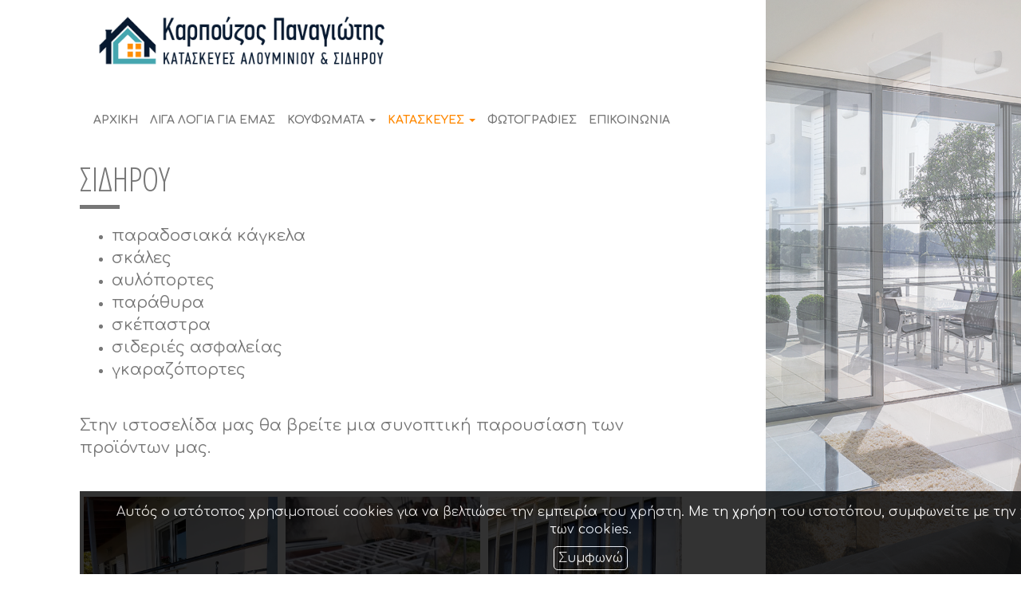

--- FILE ---
content_type: text/html; charset=UTF-8
request_url: https://koufomatakarpouzos.gr/more3.php?l=el&id=1805
body_size: 5780
content:
<!DOCTYPE html><html class="no-js" lang="el">
<head>
    <meta http-equiv=Content-Type content="text/html; charset=utf-8"/>
    <meta http-equiv="Content-Language" content="el" />
    <meta http-equiv="X-UA-Compatible" content="IE=edge,chrome=1">
        <title>Αλουμινοκατασκευές Αμαλιάδα | Καρπούζος Παναγιώτης -ΣΙΔΗΡΟΥ</title>
    <meta name="description" content="Σιδηροκατασκευές - αλουμινοκατασκευές στην Αμαλιάδα, σιδερένιες πόρτες και παράθυρα στην Αμαλιάδα.ΣΙΔΗΡΟΥ" />
    <meta name="keywords" content="sidirokataskeues amaliada" />
    <meta name="viewport" content="width=device-width, initial-scale=1">
    	<link rel="shortcut icon" href="https://www.4ty.gr/favicon.ico">
	            <link rel="alternate" href="https://koufomatakarpouzos.gr/more3.php?l=el&id=1805" hreflang="el" />
                <meta property="og:title" content="ΕΠΕΞΕΡΓΑΣΙΑ – ΚΑΤΑΣΚΕΥΕΣ ΣΙΔΗΡΟΥ – ΑΛΟΥΜΙΝΙΟΥ Αλουμινοκατασκευές - Καρπούζος Παναγιώτης - Σιδηροκατασκευές - Συστήματα Αλουμινίου - Αμαλιάδα" />
                    <meta property="og:type" content="watergategr:company" />
                    <meta property="og:url" content="https://koufomatakarpouzos.gr.4ty.gr/el/Αλουμινοκατασκευές - Καρπούζος Παναγιώτης - Σιδηροκατασκευές - Συστήματα Αλουμινίου - Αμαλιάδα" />
                        <meta property="og:image" content="https://content.4ty.gr/merchants/logos/2019/03/57469-logo2.png" />
                            <meta property="og:image" content="https://content.4ty.gr/merchants/photos/2018/12/57469-EPEXERGASIA-–-KATASKEYES-SIDIROY-–-ALOYMINIOY-ALOYMINOKATASKEYES-AMALIADA---KARPOYZOS-PANAGIOTIS---SIDIROKATASKEYES-AMALIADA---SYSTIMATA-ALOYMINIOY---SIDERENIES-PORTES---PARATHYRA-AMALIADA-k01.jpg" />
                            <meta property="og:image" content="https://content.4ty.gr/merchants/photos/2019/03/57469-EPEXERGASIA-–-KATASKEYES-SIDIROY-–-ALOYMINIOY-Aloyminokataskeyes---Karpoyzos-Panagiotis---Sidirokataskeyes---Systimata-Aloyminioy---Amaliada-e91.jpg" />
                            <meta property="og:image" content="https://content.4ty.gr/merchants/photos/2019/03/57469-EPEXERGASIA-–-KATASKEYES-SIDIROY-–-ALOYMINIOY-Aloyminokataskeyes---Karpoyzos-Panagiotis---Sidirokataskeyes---Systimata-Aloyminioy---Amaliada-e90.jpg" />
                            <meta property="og:image" content="https://content.4ty.gr/merchants/photos/2019/03/57469-EPEXERGASIA-–-KATASKEYES-SIDIROY-–-ALOYMINIOY-Aloyminokataskeyes---Karpoyzos-Panagiotis---Sidirokataskeyes---Systimata-Aloyminioy---Amaliada-e89.jpg" />
                            <meta property="og:image" content="https://content.4ty.gr/merchants/photos/2019/03/57469-EPEXERGASIA-–-KATASKEYES-SIDIROY-–-ALOYMINIOY-Aloyminokataskeyes---Karpoyzos-Panagiotis---Sidirokataskeyes---Systimata-Aloyminioy---Amaliada-e88.jpg" />
                            <meta property="og:image" content="https://content.4ty.gr/merchants/photos/2019/03/57469-EPEXERGASIA-–-KATASKEYES-SIDIROY-–-ALOYMINIOY-Aloyminokataskeyes---Karpoyzos-Panagiotis---Sidirokataskeyes---Systimata-Aloyminioy---Amaliada-e87.jpg" />
                            <meta property="og:image" content="https://content.4ty.gr/merchants/photos/2019/03/57469-EPEXERGASIA-–-KATASKEYES-SIDIROY-–-ALOYMINIOY-Aloyminokataskeyes---Karpoyzos-Panagiotis---Sidirokataskeyes---Systimata-Aloyminioy---Amaliada-e86.jpg" />
                            <meta property="og:image" content="https://content.4ty.gr/merchants/photos/2019/03/57469-EPEXERGASIA-–-KATASKEYES-SIDIROY-–-ALOYMINIOY-Aloyminokataskeyes---Karpoyzos-Panagiotis---Sidirokataskeyes---Systimata-Aloyminioy---Amaliada-e84.jpg" />
                            <meta property="og:image" content="https://content.4ty.gr/merchants/photos/2019/03/57469-EPEXERGASIA-–-KATASKEYES-SIDIROY-–-ALOYMINIOY-Aloyminokataskeyes---Karpoyzos-Panagiotis---Sidirokataskeyes---Systimata-Aloyminioy---Amaliada-e83.jpg" />
                            <meta property="og:image" content="https://content.4ty.gr/merchants/photos/2019/03/57469-EPEXERGASIA-–-KATASKEYES-SIDIROY-–-ALOYMINIOY-Aloyminokataskeyes---Karpoyzos-Panagiotis---Sidirokataskeyes---Systimata-Aloyminioy---Amaliada-e82.jpg" />
                            <meta property="og:image" content="https://content.4ty.gr/merchants/photos/2019/03/57469-EPEXERGASIA-–-KATASKEYES-SIDIROY-–-ALOYMINIOY-Aloyminokataskeyes---Karpoyzos-Panagiotis---Sidirokataskeyes---Systimata-Aloyminioy---Amaliada-e81.jpg" />
                            <meta property="og:image" content="https://content.4ty.gr/merchants/photos/2019/03/57469-EPEXERGASIA-–-KATASKEYES-SIDIROY-–-ALOYMINIOY-Aloyminokataskeyes---Karpoyzos-Panagiotis---Sidirokataskeyes---Systimata-Aloyminioy---Amaliada-e80.jpg" />
                            <meta property="og:image" content="https://content.4ty.gr/merchants/photos/2019/03/57469-EPEXERGASIA-–-KATASKEYES-SIDIROY-–-ALOYMINIOY-Aloyminokataskeyes---Karpoyzos-Panagiotis---Sidirokataskeyes---Systimata-Aloyminioy---Amaliada-e79.jpg" />
                            <meta property="og:image" content="https://content.4ty.gr/merchants/photos/2019/03/57469-EPEXERGASIA-–-KATASKEYES-SIDIROY-–-ALOYMINIOY-Aloyminokataskeyes---Karpoyzos-Panagiotis---Sidirokataskeyes---Systimata-Aloyminioy---Amaliada-e78.jpg" />
                            <meta property="og:image" content="https://content.4ty.gr/merchants/photos/2019/03/57469-EPEXERGASIA-–-KATASKEYES-SIDIROY-–-ALOYMINIOY-Aloyminokataskeyes---Karpoyzos-Panagiotis---Sidirokataskeyes---Systimata-Aloyminioy---Amaliada-e73.jpg" />
                            <meta property="og:image" content="https://content.4ty.gr/merchants/photos/2019/03/57469-EPEXERGASIA-–-KATASKEYES-SIDIROY-–-ALOYMINIOY-Aloyminokataskeyes---Karpoyzos-Panagiotis---Sidirokataskeyes---Systimata-Aloyminioy---Amaliada-e72.jpg" />
                            <meta property="og:image" content="https://content.4ty.gr/merchants/photos/2019/03/57469-EPEXERGASIA-–-KATASKEYES-SIDIROY-–-ALOYMINIOY-Aloyminokataskeyes---Karpoyzos-Panagiotis---Sidirokataskeyes---Systimata-Aloyminioy---Amaliada-e71.jpg" />
                            <meta property="og:image" content="https://content.4ty.gr/merchants/photos/2019/03/57469-EPEXERGASIA-–-KATASKEYES-SIDIROY-–-ALOYMINIOY-Aloyminokataskeyes---Karpoyzos-Panagiotis---Sidirokataskeyes---Systimata-Aloyminioy---Amaliada-e70.jpg" />
                            <meta property="og:image" content="https://content.4ty.gr/merchants/photos/2019/03/57469-EPEXERGASIA-–-KATASKEYES-SIDIROY-–-ALOYMINIOY-Aloyminokataskeyes---Karpoyzos-Panagiotis---Sidirokataskeyes---Systimata-Aloyminioy---Amaliada-e69.jpg" />
                            <meta property="og:image" content="https://content.4ty.gr/merchants/photos/2019/03/57469-EPEXERGASIA-–-KATASKEYES-SIDIROY-–-ALOYMINIOY-Aloyminokataskeyes---Karpoyzos-Panagiotis---Sidirokataskeyes---Systimata-Aloyminioy---Amaliada-e68.jpg" />
                            <meta property="og:image" content="https://content.4ty.gr/merchants/photos/2019/03/57469-EPEXERGASIA-–-KATASKEYES-SIDIROY-–-ALOYMINIOY-Aloyminokataskeyes---Karpoyzos-Panagiotis---Sidirokataskeyes---Systimata-Aloyminioy---Amaliada-e67.jpg" />
                            <meta property="og:image" content="https://content.4ty.gr/merchants/photos/2019/03/57469-EPEXERGASIA-–-KATASKEYES-SIDIROY-–-ALOYMINIOY-Aloyminokataskeyes---Karpoyzos-Panagiotis---Sidirokataskeyes---Systimata-Aloyminioy---Amaliada-e66.jpg" />
                            <meta property="og:image" content="https://content.4ty.gr/merchants/photos/2019/03/57469-EPEXERGASIA-–-KATASKEYES-SIDIROY-–-ALOYMINIOY-Aloyminokataskeyes---Karpoyzos-Panagiotis---Sidirokataskeyes---Systimata-Aloyminioy---Amaliada-e65.jpg" />
                            <meta property="og:image" content="https://content.4ty.gr/merchants/photos/2019/03/57469-EPEXERGASIA-–-KATASKEYES-SIDIROY-–-ALOYMINIOY-Aloyminokataskeyes---Karpoyzos-Panagiotis---Sidirokataskeyes---Systimata-Aloyminioy---Amaliada-e64.jpg" />
                            <meta property="og:image" content="https://content.4ty.gr/merchants/photos/2019/03/57469-EPEXERGASIA-–-KATASKEYES-SIDIROY-–-ALOYMINIOY-Aloyminokataskeyes---Karpoyzos-Panagiotis---Sidirokataskeyes---Systimata-Aloyminioy---Amaliada-e63.jpg" />
                            <meta property="og:image" content="https://content.4ty.gr/merchants/photos/2019/03/57469-EPEXERGASIA-–-KATASKEYES-SIDIROY-–-ALOYMINIOY-Aloyminokataskeyes---Karpoyzos-Panagiotis---Sidirokataskeyes---Systimata-Aloyminioy---Amaliada-e62.jpg" />
                            <meta property="og:image" content="https://content.4ty.gr/merchants/photos/2019/03/57469-EPEXERGASIA-–-KATASKEYES-SIDIROY-–-ALOYMINIOY-Aloyminokataskeyes---Karpoyzos-Panagiotis---Sidirokataskeyes---Systimata-Aloyminioy---Amaliada-e61.jpg" />
                            <meta property="og:image" content="https://content.4ty.gr/merchants/photos/2019/03/57469-EPEXERGASIA-–-KATASKEYES-SIDIROY-–-ALOYMINIOY-Aloyminokataskeyes---Karpoyzos-Panagiotis---Sidirokataskeyes---Systimata-Aloyminioy---Amaliada-e60.jpg" />
                            <meta property="og:image" content="https://content.4ty.gr/merchants/photos/2019/03/57469-EPEXERGASIA-–-KATASKEYES-SIDIROY-–-ALOYMINIOY-Aloyminokataskeyes---Karpoyzos-Panagiotis---Sidirokataskeyes---Systimata-Aloyminioy---Amaliada-e59.jpg" />
                            <meta property="og:image" content="https://content.4ty.gr/merchants/photos/2019/03/57469-EPEXERGASIA-–-KATASKEYES-SIDIROY-–-ALOYMINIOY-Aloyminokataskeyes---Karpoyzos-Panagiotis---Sidirokataskeyes---Systimata-Aloyminioy---Amaliada-e58.jpg" />
                            <meta property="og:image" content="https://content.4ty.gr/merchants/photos/2019/03/57469-EPEXERGASIA-–-KATASKEYES-SIDIROY-–-ALOYMINIOY-Aloyminokataskeyes---Karpoyzos-Panagiotis---Sidirokataskeyes---Systimata-Aloyminioy---Amaliada-e57.jpg" />
                            <meta property="og:image" content="https://content.4ty.gr/merchants/photos/2019/03/57469-EPEXERGASIA-–-KATASKEYES-SIDIROY-–-ALOYMINIOY-Aloyminokataskeyes---Karpoyzos-Panagiotis---Sidirokataskeyes---Systimata-Aloyminioy---Amaliada-e56.jpg" />
                            <meta property="og:image" content="https://content.4ty.gr/merchants/photos/2019/03/57469-EPEXERGASIA-–-KATASKEYES-SIDIROY-–-ALOYMINIOY-Aloyminokataskeyes---Karpoyzos-Panagiotis---Sidirokataskeyes---Systimata-Aloyminioy---Amaliada-e55.jpg" />
                            <meta property="og:image" content="https://content.4ty.gr/merchants/photos/2019/03/57469-EPEXERGASIA-–-KATASKEYES-SIDIROY-–-ALOYMINIOY-Aloyminokataskeyes---Karpoyzos-Panagiotis---Sidirokataskeyes---Systimata-Aloyminioy---Amaliada-e54.jpg" />
                            <meta property="og:image" content="https://content.4ty.gr/merchants/photos/2019/03/57469-EPEXERGASIA-–-KATASKEYES-SIDIROY-–-ALOYMINIOY-Aloyminokataskeyes---Karpoyzos-Panagiotis---Sidirokataskeyes---Systimata-Aloyminioy---Amaliada-e53.jpg" />
                            <meta property="og:image" content="https://content.4ty.gr/merchants/photos/2019/03/57469-EPEXERGASIA-–-KATASKEYES-SIDIROY-–-ALOYMINIOY-Aloyminokataskeyes---Karpoyzos-Panagiotis---Sidirokataskeyes---Systimata-Aloyminioy---Amaliada-e52.jpg" />
                            <meta property="og:image" content="https://content.4ty.gr/merchants/photos/2019/03/57469-EPEXERGASIA-–-KATASKEYES-SIDIROY-–-ALOYMINIOY-Aloyminokataskeyes---Karpoyzos-Panagiotis---Sidirokataskeyes---Systimata-Aloyminioy---Amaliada-e51.jpg" />
                            <meta property="og:image" content="https://content.4ty.gr/merchants/photos/2019/03/57469-EPEXERGASIA-–-KATASKEYES-SIDIROY-–-ALOYMINIOY-Aloyminokataskeyes---Karpoyzos-Panagiotis---Sidirokataskeyes---Systimata-Aloyminioy---Amaliada-e50.jpg" />
                            <meta property="og:image" content="https://content.4ty.gr/merchants/photos/2019/03/57469-EPEXERGASIA-–-KATASKEYES-SIDIROY-–-ALOYMINIOY-Aloyminokataskeyes---Karpoyzos-Panagiotis---Sidirokataskeyes---Systimata-Aloyminioy---Amaliada-e49.jpg" />
                            <meta property="og:image" content="https://content.4ty.gr/merchants/photos/2019/03/57469-EPEXERGASIA-–-KATASKEYES-SIDIROY-–-ALOYMINIOY-Aloyminokataskeyes---Karpoyzos-Panagiotis---Sidirokataskeyes---Systimata-Aloyminioy---Amaliada-e48.jpg" />
                            <meta property="og:image" content="https://content.4ty.gr/merchants/photos/2019/03/57469-EPEXERGASIA-–-KATASKEYES-SIDIROY-–-ALOYMINIOY-Aloyminokataskeyes---Karpoyzos-Panagiotis---Sidirokataskeyes---Systimata-Aloyminioy---Amaliada-e47.jpg" />
                            <meta property="og:image" content="https://content.4ty.gr/merchants/photos/2019/03/57469-EPEXERGASIA-–-KATASKEYES-SIDIROY-–-ALOYMINIOY-Aloyminokataskeyes---Karpoyzos-Panagiotis---Sidirokataskeyes---Systimata-Aloyminioy---Amaliada-e46.jpg" />
                            <meta property="og:image" content="https://content.4ty.gr/merchants/photos/2019/03/57469-EPEXERGASIA-–-KATASKEYES-SIDIROY-–-ALOYMINIOY-Aloyminokataskeyes---Karpoyzos-Panagiotis---Sidirokataskeyes---Systimata-Aloyminioy---Amaliada-e45.jpg" />
                            <meta property="og:image" content="https://content.4ty.gr/merchants/photos/2019/03/57469-EPEXERGASIA-–-KATASKEYES-SIDIROY-–-ALOYMINIOY-Aloyminokataskeyes---Karpoyzos-Panagiotis---Sidirokataskeyes---Systimata-Aloyminioy---Amaliada-e44.jpg" />
                            <meta property="og:image" content="https://content.4ty.gr/merchants/photos/2019/03/57469-EPEXERGASIA-–-KATASKEYES-SIDIROY-–-ALOYMINIOY-Aloyminokataskeyes---Karpoyzos-Panagiotis---Sidirokataskeyes---Systimata-Aloyminioy---Amaliada-e42.jpg" />
                            <meta property="og:image" content="https://content.4ty.gr/merchants/photos/2019/03/57469-EPEXERGASIA-–-KATASKEYES-SIDIROY-–-ALOYMINIOY-Aloyminokataskeyes---Karpoyzos-Panagiotis---Sidirokataskeyes---Systimata-Aloyminioy---Amaliada-e41.jpg" />
                            <meta property="og:image" content="https://content.4ty.gr/merchants/photos/2019/03/57469-EPEXERGASIA-–-KATASKEYES-SIDIROY-–-ALOYMINIOY-Aloyminokataskeyes---Karpoyzos-Panagiotis---Sidirokataskeyes---Systimata-Aloyminioy---Amaliada-e40.jpg" />
                            <meta property="og:image" content="https://content.4ty.gr/merchants/photos/2019/03/57469-EPEXERGASIA-–-KATASKEYES-SIDIROY-–-ALOYMINIOY-Aloyminokataskeyes---Karpoyzos-Panagiotis---Sidirokataskeyes---Systimata-Aloyminioy---Amaliada-e39.jpg" />
                            <meta property="og:image" content="https://content.4ty.gr/merchants/photos/2019/03/57469-EPEXERGASIA-–-KATASKEYES-SIDIROY-–-ALOYMINIOY-Aloyminokataskeyes---Karpoyzos-Panagiotis---Sidirokataskeyes---Systimata-Aloyminioy---Amaliada-e38.jpg" />
                            <meta property="og:image" content="https://content.4ty.gr/merchants/photos/2019/03/57469-EPEXERGASIA-–-KATASKEYES-SIDIROY-–-ALOYMINIOY-Aloyminokataskeyes---Karpoyzos-Panagiotis---Sidirokataskeyes---Systimata-Aloyminioy---Amaliada-e37.jpg" />
                            <meta property="og:image" content="https://content.4ty.gr/merchants/photos/2019/03/57469-EPEXERGASIA-–-KATASKEYES-SIDIROY-–-ALOYMINIOY-Aloyminokataskeyes---Karpoyzos-Panagiotis---Sidirokataskeyes---Systimata-Aloyminioy---Amaliada-e36.jpg" />
                            <meta property="og:image" content="https://content.4ty.gr/merchants/photos/2019/03/57469-EPEXERGASIA-–-KATASKEYES-SIDIROY-–-ALOYMINIOY-Aloyminokataskeyes---Karpoyzos-Panagiotis---Sidirokataskeyes---Systimata-Aloyminioy---Amaliada-e34.jpg" />
                            <meta property="og:image" content="https://content.4ty.gr/merchants/photos/2019/03/57469-EPEXERGASIA-–-KATASKEYES-SIDIROY-–-ALOYMINIOY-Aloyminokataskeyes---Karpoyzos-Panagiotis---Sidirokataskeyes---Systimata-Aloyminioy---Amaliada-e33.jpg" />
                            <meta property="og:image" content="https://content.4ty.gr/merchants/photos/2019/03/57469-EPEXERGASIA-–-KATASKEYES-SIDIROY-–-ALOYMINIOY-Aloyminokataskeyes---Karpoyzos-Panagiotis---Sidirokataskeyes---Systimata-Aloyminioy---Amaliada-e32.jpg" />
                            <meta property="og:image" content="https://content.4ty.gr/merchants/photos/2019/03/57469-EPEXERGASIA-–-KATASKEYES-SIDIROY-–-ALOYMINIOY-Aloyminokataskeyes---Karpoyzos-Panagiotis---Sidirokataskeyes---Systimata-Aloyminioy---Amaliada-e31.jpg" />
                            <meta property="og:image" content="https://content.4ty.gr/merchants/photos/2019/03/57469-EPEXERGASIA-–-KATASKEYES-SIDIROY-–-ALOYMINIOY-Aloyminokataskeyes---Karpoyzos-Panagiotis---Sidirokataskeyes---Systimata-Aloyminioy---Amaliada-e30.jpg" />
                            <meta property="og:image" content="https://content.4ty.gr/merchants/photos/2019/03/57469-EPEXERGASIA-–-KATASKEYES-SIDIROY-–-ALOYMINIOY-Aloyminokataskeyes---Karpoyzos-Panagiotis---Sidirokataskeyes---Systimata-Aloyminioy---Amaliada-e29.jpg" />
                            <meta property="og:image" content="https://content.4ty.gr/merchants/photos/2019/03/57469-EPEXERGASIA-–-KATASKEYES-SIDIROY-–-ALOYMINIOY-Aloyminokataskeyes---Karpoyzos-Panagiotis---Sidirokataskeyes---Systimata-Aloyminioy---Amaliada-e28.jpg" />
                            <meta property="og:image" content="https://content.4ty.gr/merchants/photos/2019/03/57469-EPEXERGASIA-–-KATASKEYES-SIDIROY-–-ALOYMINIOY-Aloyminokataskeyes---Karpoyzos-Panagiotis---Sidirokataskeyes---Systimata-Aloyminioy---Amaliada-e27.jpg" />
                            <meta property="og:image" content="https://content.4ty.gr/merchants/photos/2019/03/57469-EPEXERGASIA-–-KATASKEYES-SIDIROY-–-ALOYMINIOY-Aloyminokataskeyes---Karpoyzos-Panagiotis---Sidirokataskeyes---Systimata-Aloyminioy---Amaliada-e26.jpg" />
                            <meta property="og:image" content="https://content.4ty.gr/merchants/photos/2019/03/57469-EPEXERGASIA-–-KATASKEYES-SIDIROY-–-ALOYMINIOY-Aloyminokataskeyes---Karpoyzos-Panagiotis---Sidirokataskeyes---Systimata-Aloyminioy---Amaliada-e25.jpg" />
                            <meta property="og:image" content="https://content.4ty.gr/merchants/photos/2019/03/57469-EPEXERGASIA-–-KATASKEYES-SIDIROY-–-ALOYMINIOY-Aloyminokataskeyes---Karpoyzos-Panagiotis---Sidirokataskeyes---Systimata-Aloyminioy---Amaliada-e24.jpg" />
                            <meta property="og:image" content="https://content.4ty.gr/merchants/photos/2019/03/57469-EPEXERGASIA-–-KATASKEYES-SIDIROY-–-ALOYMINIOY-Aloyminokataskeyes---Karpoyzos-Panagiotis---Sidirokataskeyes---Systimata-Aloyminioy---Amaliada-e23.jpg" />
                            <meta property="og:image" content="https://content.4ty.gr/merchants/photos/2019/03/57469-EPEXERGASIA-–-KATASKEYES-SIDIROY-–-ALOYMINIOY-Aloyminokataskeyes---Karpoyzos-Panagiotis---Sidirokataskeyes---Systimata-Aloyminioy---Amaliada-e22.jpg" />
                            <meta property="og:image" content="https://content.4ty.gr/merchants/photos/2019/03/57469-EPEXERGASIA-–-KATASKEYES-SIDIROY-–-ALOYMINIOY-Aloyminokataskeyes---Karpoyzos-Panagiotis---Sidirokataskeyes---Systimata-Aloyminioy---Amaliada-e20.jpg" />
                            <meta property="og:image" content="https://content.4ty.gr/merchants/photos/2019/03/57469-EPEXERGASIA-–-KATASKEYES-SIDIROY-–-ALOYMINIOY-Aloyminokataskeyes---Karpoyzos-Panagiotis---Sidirokataskeyes---Systimata-Aloyminioy---Amaliada-e19.jpg" />
                            <meta property="og:image" content="https://content.4ty.gr/merchants/photos/2019/03/57469-EPEXERGASIA-–-KATASKEYES-SIDIROY-–-ALOYMINIOY-Aloyminokataskeyes---Karpoyzos-Panagiotis---Sidirokataskeyes---Systimata-Aloyminioy---Amaliada-e18.jpg" />
                            <meta property="og:image" content="https://content.4ty.gr/merchants/photos/2019/03/57469-EPEXERGASIA-–-KATASKEYES-SIDIROY-–-ALOYMINIOY-Aloyminokataskeyes---Karpoyzos-Panagiotis---Sidirokataskeyes---Systimata-Aloyminioy---Amaliada-e17.jpg" />
                            <meta property="og:image" content="https://content.4ty.gr/merchants/photos/2019/03/57469-EPEXERGASIA-–-KATASKEYES-SIDIROY-–-ALOYMINIOY-Aloyminokataskeyes---Karpoyzos-Panagiotis---Sidirokataskeyes---Systimata-Aloyminioy---Amaliada-e16.jpg" />
                            <meta property="og:image" content="https://content.4ty.gr/merchants/photos/2019/03/57469-EPEXERGASIA-–-KATASKEYES-SIDIROY-–-ALOYMINIOY-Aloyminokataskeyes---Karpoyzos-Panagiotis---Sidirokataskeyes---Systimata-Aloyminioy---Amaliada-e15.jpg" />
                            <meta property="og:image" content="https://content.4ty.gr/merchants/photos/2019/03/57469-EPEXERGASIA-–-KATASKEYES-SIDIROY-–-ALOYMINIOY-Aloyminokataskeyes---Karpoyzos-Panagiotis---Sidirokataskeyes---Systimata-Aloyminioy---Amaliada-e14.jpg" />
                            <meta property="og:image" content="https://content.4ty.gr/merchants/photos/2019/03/57469-EPEXERGASIA-–-KATASKEYES-SIDIROY-–-ALOYMINIOY-Aloyminokataskeyes---Karpoyzos-Panagiotis---Sidirokataskeyes---Systimata-Aloyminioy---Amaliada-e13.jpg" />
                            <meta property="og:image" content="https://content.4ty.gr/merchants/photos/2019/03/57469-EPEXERGASIA-–-KATASKEYES-SIDIROY-–-ALOYMINIOY-Aloyminokataskeyes---Karpoyzos-Panagiotis---Sidirokataskeyes---Systimata-Aloyminioy---Amaliada-e12.jpg" />
                            <meta property="og:image" content="https://content.4ty.gr/merchants/photos/2019/03/57469-EPEXERGASIA-–-KATASKEYES-SIDIROY-–-ALOYMINIOY-Aloyminokataskeyes---Karpoyzos-Panagiotis---Sidirokataskeyes---Systimata-Aloyminioy---Amaliada-e11_1.jpg" />
                            <meta property="og:image" content="https://content.4ty.gr/merchants/photos/2019/03/57469-EPEXERGASIA-–-KATASKEYES-SIDIROY-–-ALOYMINIOY-Aloyminokataskeyes---Karpoyzos-Panagiotis---Sidirokataskeyes---Systimata-Aloyminioy---Amaliada-e10.jpg" />
                            <meta property="og:image" content="https://content.4ty.gr/merchants/photos/2019/03/57469-EPEXERGASIA-–-KATASKEYES-SIDIROY-–-ALOYMINIOY-Aloyminokataskeyes---Karpoyzos-Panagiotis---Sidirokataskeyes---Systimata-Aloyminioy---Amaliada-e9.jpg" />
                            <meta property="og:image" content="https://content.4ty.gr/merchants/photos/2019/03/57469-EPEXERGASIA-–-KATASKEYES-SIDIROY-–-ALOYMINIOY-Aloyminokataskeyes---Karpoyzos-Panagiotis---Sidirokataskeyes---Systimata-Aloyminioy---Amaliada-e8.jpg" />
                            <meta property="og:image" content="https://content.4ty.gr/merchants/photos/2019/03/57469-EPEXERGASIA-–-KATASKEYES-SIDIROY-–-ALOYMINIOY-Aloyminokataskeyes---Karpoyzos-Panagiotis---Sidirokataskeyes---Systimata-Aloyminioy---Amaliada-e7.jpg" />
                            <meta property="og:image" content="https://content.4ty.gr/merchants/photos/2019/03/57469-EPEXERGASIA-–-KATASKEYES-SIDIROY-–-ALOYMINIOY-Aloyminokataskeyes---Karpoyzos-Panagiotis---Sidirokataskeyes---Systimata-Aloyminioy---Amaliada-e6.jpg" />
                            <meta property="og:image" content="https://content.4ty.gr/merchants/photos/2019/03/57469-EPEXERGASIA-–-KATASKEYES-SIDIROY-–-ALOYMINIOY-Aloyminokataskeyes---Karpoyzos-Panagiotis---Sidirokataskeyes---Systimata-Aloyminioy---Amaliada-e5.jpg" />
                            <meta property="og:image" content="https://content.4ty.gr/merchants/photos/2019/03/57469-EPEXERGASIA-–-KATASKEYES-SIDIROY-–-ALOYMINIOY-Aloyminokataskeyes---Karpoyzos-Panagiotis---Sidirokataskeyes---Systimata-Aloyminioy---Amaliada-e4.jpg" />
                            <meta property="og:image" content="https://content.4ty.gr/merchants/photos/2019/03/57469-EPEXERGASIA-–-KATASKEYES-SIDIROY-–-ALOYMINIOY-Aloyminokataskeyes---Karpoyzos-Panagiotis---Sidirokataskeyes---Systimata-Aloyminioy---Amaliada-e3.jpg" />
                            <meta property="og:image" content="https://content.4ty.gr/merchants/photos/2019/03/57469-EPEXERGASIA-–-KATASKEYES-SIDIROY-–-ALOYMINIOY-Aloyminokataskeyes---Karpoyzos-Panagiotis---Sidirokataskeyes---Systimata-Aloyminioy---Amaliada-e2.jpg" />
                            <meta property="og:image" content="https://content.4ty.gr/merchants/photos/2019/03/57469-EPEXERGASIA-–-KATASKEYES-SIDIROY-–-ALOYMINIOY-Aloyminokataskeyes---Karpoyzos-Panagiotis---Sidirokataskeyes---Systimata-Aloyminioy---Amaliada-e1_1.jpg" />
                            <meta property="og:image" content="https://content.4ty.gr/merchants/photos/2018/12/57469-EPEXERGASIA-–-KATASKEYES-SIDIROY-–-ALOYMINIOY-ALOYMINOKATASKEYES-AMALIADA---KARPOYZOS-PANAGIOTIS---SIDIROKATASKEYES-AMALIADA---SYSTIMATA-ALOYMINIOY---SIDERENIES-PORTES---PARATHYRA-AMALIADA-k02.jpg" />
                            <meta property="og:image" content="https://content.4ty.gr/merchants/photos/2018/12/57469-EPEXERGASIA-–-KATASKEYES-SIDIROY-–-ALOYMINIOY-ALOYMINOKATASKEYES-AMALIADA---KARPOYZOS-PANAGIOTIS---SIDIROKATASKEYES-AMALIADA---SYSTIMATA-ALOYMINIOY---SIDERENIES-PORTES---PARATHYRA-AMALIADA-k03.jpg" />
                            <meta property="og:image" content="https://content.4ty.gr/merchants/photos/2018/12/57469-EPEXERGASIA-–-KATASKEYES-SIDIROY-–-ALOYMINIOY-ALOYMINOKATASKEYES-AMALIADA---KARPOYZOS-PANAGIOTIS---SIDIROKATASKEYES-AMALIADA---SYSTIMATA-ALOYMINIOY---SIDERENIES-PORTES---PARATHYRA-AMALIADA-k04.jpg" />
                            <meta property="og:image" content="https://content.4ty.gr/merchants/photos/2018/12/57469-EPEXERGASIA-–-KATASKEYES-SIDIROY-–-ALOYMINIOY-ALOYMINOKATASKEYES-AMALIADA---KARPOYZOS-PANAGIOTIS---SIDIROKATASKEYES-AMALIADA---SYSTIMATA-ALOYMINIOY---SIDERENIES-PORTES---PARATHYRA-AMALIADA-k05.jpg" />
                            <meta property="og:image" content="https://content.4ty.gr/merchants/photos/2018/12/57469-EPEXERGASIA-–-KATASKEYES-SIDIROY-–-ALOYMINIOY-ALOYMINOKATASKEYES-AMALIADA---KARPOYZOS-PANAGIOTIS---SIDIROKATASKEYES-AMALIADA---SYSTIMATA-ALOYMINIOY---SIDERENIES-PORTES---PARATHYRA-AMALIADA-k06.jpg" />
                            <meta property="og:image" content="https://content.4ty.gr/merchants/photos/2018/12/57469-EPEXERGASIA-–-KATASKEYES-SIDIROY-–-ALOYMINIOY-ALOYMINOKATASKEYES-AMALIADA---KARPOYZOS-PANAGIOTIS---SIDIROKATASKEYES-AMALIADA---SYSTIMATA-ALOYMINIOY---SIDERENIES-PORTES---PARATHYRA-AMALIADA-k07.jpg" />
                            <meta property="og:image" content="https://content.4ty.gr/merchants/photos/2018/12/57469-EPEXERGASIA-–-KATASKEYES-SIDIROY-–-ALOYMINIOY-ALOYMINOKATASKEYES-AMALIADA---KARPOYZOS-PANAGIOTIS---SIDIROKATASKEYES-AMALIADA---SYSTIMATA-ALOYMINIOY---SIDERENIES-PORTES---PARATHYRA-AMALIADA-k08.jpg" />
                            <meta property="og:image" content="https://content.4ty.gr/merchants/photos/2018/12/57469-EPEXERGASIA-–-KATASKEYES-SIDIROY-–-ALOYMINIOY-ALOYMINOKATASKEYES-AMALIADA---KARPOYZOS-PANAGIOTIS---SIDIROKATASKEYES-AMALIADA---SYSTIMATA-ALOYMINIOY---SIDERENIES-PORTES---PARATHYRA-AMALIADA-k09.jpg" />
                        <meta property="og:site_name" content="4ty.gr" />
                    <meta property="fb:admins" content="530698414" />
                    <meta property="og:description" content="ΑΛΟΥΜΙΝΟΚΑΤΑΣΚΕΥΕΣ / ΣΙΔΗΡΟΚΑΤΑΣΚΕΥΕΣ / ΑΜΕΣΗ ΕΞΥΠΗΡΕΤΗΣΗ &nbsp;Η επιχείρηση του κου Καρπούζου Αθανάσιου δραστηροποιείται στον τομέα των αλουμινοκατασ" />
                    <meta property="place:location:latitude" content="37.8018636" />
                    <meta property="place:location:longitude" content="21.3456949" />
                    <meta property="watergategr:contact:street_address" content="Τέρμα Ναυαρίνου" />
                    <meta property="watergategr:contact:locality" content="Αμαλιάδα" />
                    <meta property="watergategr:contact:region" content="Ηλείας" />
                    <meta property="watergategr:contact:postal_code" content="27200" />
                    <meta property="watergategr:contact:country_name" content="Ελλάδα" />
                    <meta property="watergategr:contact:email" content="p.karpouzos@gmail.com" />
                    <meta property="watergategr:contact:phone_number" content="2622027220" />
                    <meta property="watergategr:contact:fax_number" content="2622027220" />
            <link rel="stylesheet" href="/external/bootstrap/bootstrap/3.4.1/css/bootstrap.min.css">
<link rel="stylesheet" href="/external/bootstrap/bootstrap/3.4.1/css/bootstrap-theme.min.css">
<script src="/external/bootstrap/bootstrap/3.4.1/js/bootstrap.min.js" defer></script>
    <link href="https://code.jquery.com/ui/1.11.1/themes/smoothness/jquery-ui.min.css" rel="stylesheet" type="text/css"/>
    <link rel="stylesheet" href="/css/normalize.min.css">
		<link rel="stylesheet" type="text/css" href="/templates/mag_orange/styles.css" media="screen" />
    <script src="/js/modernizr-3.6.0.js"></script>
    <script src="//ajax.googleapis.com/ajax/libs/jquery/1.11.1/jquery.min.js"></script>
		<script>
	_atrk_opts = { atrk_acct:"+cqim1akGFL1vg", domain:"4ty.gr",dynamic: true};
	(function() { var as = document.createElement('script'); as.type = 'text/javascript'; as.async = true; as.src = "https://d31qbv1cthcecs.cloudfront.net/atrk.js"; var s = document.getElementsByTagName('script')[0];s.parentNode.insertBefore(as, s); })();
	</script>
	    </head>
<body class="more">
<script type="text/javascript">
    _atrk_opts = { atrk_acct:"QBkaj1a4ZP00Gu", domain:"4ty.gr",dynamic: true};
    (function() { var as = document.createElement('script'); as.type = 'text/javascript'; as.async = true; as.src = "https://d31qbv1cthcecs.cloudfront.net/atrk.js"; var s = document.getElementsByTagName('script')[0];s.parentNode.insertBefore(as, s); })();
</script>
<noscript><img src="https://d5nxst8fruw4z.cloudfront.net/atrk.gif?account=QBkaj1a4ZP00Gu" style="display:none" height="1" width="1" alt="noscript image for google" /></noscript>
<div id="fb-root"></div>
<script>(function(d, s, id) {
        var js, fjs = d.getElementsByTagName(s)[0];
        if (d.getElementById(id)) return;
        js = d.createElement(s); js.id = id;
        js.src = "//connect.facebook.net/en_GB/all.js#xfbml=1&appId=497486486953614";
        fjs.parentNode.insertBefore(js, fjs);
    }(document, 'script', 'facebook-jssdk'));</script>
<header id="header">
    <div class="container">
        <div class="row">
            <div class="col-lg-2">
                <div id="logo" itemscope itemtype="http://schema.org/ImageObject">
                    <meta itemprop="contentUrl" content="https://content.4ty.gr/merchants/logos/2019/03/57469-logo2.png">
                    <meta itemprop="name" content="&Alpha;&lambda;&omicron;&upsilon;&mu;&iota;&nu;&omicron;&kappa;&alpha;&tau;&alpha;&sigma;&kappa;&epsilon;&upsilon;έ&sigmaf; - &Kappa;&alpha;&rho;&pi;&omicron;ύ&zeta;&omicron;&sigmaf; &Pi;&alpha;&nu;&alpha;&gamma;&iota;ώ&tau;&eta;&sigmaf; - &Sigma;&iota;&delta;&eta;&rho;&omicron;&kappa;&alpha;&tau;&alpha;&sigma;&kappa;&epsilon;&upsilon;έ&sigmaf; - &Sigma;&upsilon;&sigma;&tau;ή&mu;&alpha;&tau;&alpha; &Alpha;&lambda;&omicron;&upsilon;&mu;&iota;&nu;ί&omicron;&upsilon; - &Alpha;&mu;&alpha;&lambda;&iota;ά&delta;&alpha;">
                    <div>
                        <div>
                            <img src="https://content.4ty.gr/merchants/logos/2019/03/57469-logo2.png" alt="Αλουμινοκατασκευές - Καρπούζος Παναγιώτης - Σιδηροκατασκευές - Συστήματα Αλουμινίου - Αμαλιάδα" class="img-responsive" />
                        </div>
                    </div>
                </div>
            </div>
            <div class="col-lg-10">
                    <nav class="navbar navbar-default">
        <div class="container-fluid">
            <div class="navbar-header">
                <button type="button" class="navbar-toggle collapsed" data-toggle="collapse" data-target="#bs-example-navbar-collapse-1">
                    <span class="sr-only">MENU</span>
                </button>
            </div>
            <div class="collapse navbar-collapse" id="bs-example-navbar-collapse-1">
                <ul class="nav navbar-nav ">
                                            <li class=" ">
                            <a href="https://koufomatakarpouzos.gr/index.php?l=el" target="" >
                                ΑΡΧΙΚΗ {'hideHomeMap': 'true'}                                                            </a>
                                                    </li>
                                                <li class=" ">
                            <a href="https://koufomatakarpouzos.gr/more.php?l=el" target="" >
                                ΛΙΓΑ ΛΟΓΙΑ ΓΙΑ ΕΜΑΣ                                                            </a>
                                                    </li>
                                                <li class="dropdown ">
                            <a href="#" target="" class="dropdown-toggle" data-toggle="dropdown" role="button" aria-expanded="false">
                                ΚΟΥΦΩΜΑΤΑ                                <span class="caret"></span>                            </a>
                                                            <ul class="dropdown-menu sub-menu" role="menu">
                                                                            <li class=" ">
                                            <a href="https://koufomatakarpouzos.gr/more2.php?l=el&id=11924" target="" >
                                                <span>ΑΛΟΥΜΙΝΙΟΥ</span>
                                            </a>
                                                                                    </li>
                                                                            <li class=" ">
                                            <a href="https://koufomatakarpouzos.gr/more2.php?l=el&id=11925" target="" >
                                                <span>PVC</span>
                                            </a>
                                                                                    </li>
                                                                    </ul>
                                                        </li>
                                                <li class="dropdown active">
                            <a href="#" target="" class="dropdown-toggle" data-toggle="dropdown" role="button" aria-expanded="false">
                                ΚΑΤΑΣΚΕΥΕΣ                                <span class="caret"></span>                            </a>
                                                            <ul class="dropdown-menu sub-menu" role="menu">
                                                                            <li class=" active">
                                            <a href="https://koufomatakarpouzos.gr/more3.php?l=el&id=1805" target="" >
                                                <span>ΣΙΔΗΡΟΥ</span>
                                            </a>
                                                                                    </li>
                                                                            <li class=" ">
                                            <a href="https://koufomatakarpouzos.gr/more3.php?l=el&id=1804" target="" >
                                                <span>INOX</span>
                                            </a>
                                                                                    </li>
                                                                            <li class=" ">
                                            <a href="https://koufomatakarpouzos.gr/more3.php?l=el&id=1836" target="" >
                                                <span>ΕΠΙΚΟΙΝΩΝΙΑ {'hide':'true'}</span>
                                            </a>
                                                                                    </li>
                                                                    </ul>
                                                        </li>
                                                <li class=" ">
                            <a href="https://koufomatakarpouzos.gr/photogallery.php?l=el" target="" >
                                ΦΩΤΟΓΡΑΦΙΕΣ                                                            </a>
                                                    </li>
                                                <li class=" ">
                            <a href="https://koufomatakarpouzos.gr/contact.php?l=el" target="" >
                                ΕΠΙΚΟΙΝΩΝΙΑ {"url":"http://www.koufomatakarpouzos.gr/more3.php?l=el&id=1836"}                                                            </a>
                                                    </li>
                                        </ul>
            </div>
        </div>
    </nav>
                </div>
        </div>
    </div>
</header>
<div class="cycle-wrap">
    <div class="cycle-slideshow"
         data-cycle-speed="1000"
         data-cycle-timeout="5000"
         data-cycle-prev="#bgslideshowprev"
         data-cycle-next="#bgslideshownext"
         data-cycle-caption="#bgslideshowcaption"
         data-cycle-caption-template="{{cycleTitle}}"
         data-cycle-pager="#custom-pager"
        >
                    <img src="https://content.4ty.gr/subdomain-bgslideshows/57469/fonto4.jpg" data-cycle-title="" alt="Slideshow image">
                    <img src="https://content.4ty.gr/subdomain-bgslideshows/57469/FONTO1.jpg" data-cycle-title="" alt="Slideshow image">
                    <img src="https://content.4ty.gr/subdomain-bgslideshows/57469/fonto5.jpg" data-cycle-title="" alt="Slideshow image">
                    <img src="https://content.4ty.gr/subdomain-bgslideshows/57469/fonto3.jpg" data-cycle-title="" alt="Slideshow image">
                    <img src="https://content.4ty.gr/subdomain-bgslideshows/57469/fonto6.jpg" data-cycle-title="" alt="Slideshow image">
            </div>
    <a href=# id="bgslideshowprev" class="bgslideshowbutton"><span>Previous</span></a>
    <a href=# id="bgslideshownext" class="bgslideshowbutton"><span>Next</span></a>
    <div id="bgslideshowcaption"></div>
    <div id="custom-pager" class="center"></div>
</div>
<div id="title-language">
    <div class="container">
        <div class="row">
            <div class="col-sm-10 text-center merchant-title">
                ΣΙΔΗΡΟΥ            </div>
            <div class="col-sm-2 text-right">
                            </div>
        </div>
    </div>
</div>
<article id="more">
    <div class="container">
        <div class="row">
            <main class="col-md-9 col-md-push-3" id="more-content">
                <ul>
	<li><span style="font-size:20px">παραδοσιακά κάγκελα</span></li>
	<li><span style="font-size:20px">σκάλες</span></li>
	<li><span style="font-size:20px">αυλόπορτες</span></li>
	<li><span style="font-size:20px">παράθυρα</span></li>
	<li><span style="font-size:20px">σκέπαστρα</span></li>
	<li><span style="font-size:20px">σιδεριές ασφαλείας</span></li>
	<li><span style="font-size:20px">γκαραζόπορτες</span></li>
</ul>

<p>&nbsp;</p>

<p><span style="font-size:20px">Στην ιστοσελίδα μας θα βρείτε μια συνοπτική παρουσίαση των προϊόντων μας. </span></p>

<p>&nbsp;</p>

<table border="0" cellpadding="0" cellspacing="0" class="smart-gallery submenu-gallery zoom" style="width:100%">
	<tbody>
		<tr>
			<td><a href="https://reseller-content.4ty.gr/site2/chris-ftp/Desktop/10-12/sidiro1.jpg"><img alt="" src="https://reseller-content.4ty.gr/site2/chris-ftp/Desktop/10-12/sidiro1.jpg" style="height:350px; width:263px" /></a>&nbsp;<a href="https://reseller-content.4ty.gr/site2/chris-ftp/Desktop/10-12/sidiro2.jpg"><img alt="" src="https://reseller-content.4ty.gr/site2/chris-ftp/Desktop/10-12/sidiro2.jpg" style="height:350px; width:467px" /></a>&nbsp;<a href="https://reseller-content.4ty.gr/site2/chris-ftp/Desktop/10-12/sidiro3.jpg"><img alt="" src="https://reseller-content.4ty.gr/site2/chris-ftp/Desktop/10-12/sidiro3.jpg" style="height:350px; width:263px" /></a>&nbsp;<a href="https://reseller-content.4ty.gr/site2/chris-ftp/Desktop/10-12/sidiro4.jpg"><img alt="" src="https://reseller-content.4ty.gr/site2/chris-ftp/Desktop/10-12/sidiro4.jpg" style="height:350px; width:197px" /></a>&nbsp;<a href="https://reseller-content.4ty.gr/site2/chris-ftp/Desktop/10-12/sidiro5.jpg"><img alt="" src="https://reseller-content.4ty.gr/site2/chris-ftp/Desktop/10-12/sidiro5.jpg" style="height:350px; width:197px" /></a>&nbsp;<a href="https://reseller-content.4ty.gr/site2/chris-ftp/Desktop/10-12/sidiro6.jpg"><img alt="" src="https://reseller-content.4ty.gr/site2/chris-ftp/Desktop/10-12/sidiro6.jpg" style="height:350px; width:197px" /></a>&nbsp;<a href="https://reseller-content.4ty.gr/site2/chris-ftp/Desktop/10-12/sidiro7.jpg"><img alt="" src="https://reseller-content.4ty.gr/site2/chris-ftp/Desktop/10-12/sidiro7.jpg" style="height:350px; width:197px" /></a>&nbsp;<a href="https://reseller-content.4ty.gr/site2/chris-ftp/Desktop/10-12/sidiro8.jpg"><img alt="" src="https://reseller-content.4ty.gr/site2/chris-ftp/Desktop/10-12/sidiro8.jpg" style="height:350px; width:197px" /></a>&nbsp;<a href="https://reseller-content.4ty.gr/site2/chris-ftp/Desktop/10-12/sidiro9.jpg"><img alt="" src="https://reseller-content.4ty.gr/site2/chris-ftp/Desktop/10-12/sidiro9.jpg" style="height:350px; width:197px" /></a>&nbsp;<a href="https://reseller-content.4ty.gr/site2/chris-ftp/Desktop/10-12/sidiro10.jpg"><img alt="" src="https://reseller-content.4ty.gr/site2/chris-ftp/Desktop/10-12/sidiro10.jpg" style="height:350px; width:197px" /></a>&nbsp;<a href="https://reseller-content.4ty.gr/site2/chris-ftp/Desktop/10-12/sidiro11.jpg"><img alt="" src="https://reseller-content.4ty.gr/site2/chris-ftp/Desktop/10-12/sidiro11.jpg" style="height:350px; width:197px" /></a>&nbsp;<a href="https://reseller-content.4ty.gr/site2/chris-ftp/Desktop/10-12/sidiro12.jpg"><img alt="" src="https://reseller-content.4ty.gr/site2/chris-ftp/Desktop/10-12/sidiro12.jpg" style="height:350px; width:197px" /></a>&nbsp;<a href="https://reseller-content.4ty.gr/site2/chris-ftp/Desktop/10-12/sidiro13.jpg"><img alt="" src="https://reseller-content.4ty.gr/site2/chris-ftp/Desktop/10-12/sidiro13.jpg" style="height:350px; width:263px" /></a>&nbsp;<a href="https://reseller-content.4ty.gr/site2/chris-ftp/Desktop/10-12/sidiro14.jpg"><img alt="" src="https://reseller-content.4ty.gr/site2/chris-ftp/Desktop/10-12/sidiro14.jpg" style="height:350px; width:263px" /></a>&nbsp;&nbsp;<a href="https://content.4ty.gr/merchants/photos/2019/03/57469-EPEXERGASIA-%E2%80%93-KATASKEYES-SIDIROY-%E2%80%93-ALOYMINIOY-Aloyminokataskeyes---Karpoyzos-Panagiotis---Sidirokataskeyes---Systimata-Aloyminioy---Amaliada-e80.jpg?_ga=2.245876548.1380761104.1551787788-1464713725.1547203290"><img alt="" src="https://content.4ty.gr/merchants/photos/2019/03/57469-EPEXERGASIA-%E2%80%93-KATASKEYES-SIDIROY-%E2%80%93-ALOYMINIOY-Aloyminokataskeyes---Karpoyzos-Panagiotis---Sidirokataskeyes---Systimata-Aloyminioy---Amaliada-e80.jpg?_ga=2.245876548.1380761104.1551787788-1464713725.1547203290" style="height:350px; width:263px" /></a><a href="https://content.4ty.gr/merchants/photos/2019/03/57469-EPEXERGASIA-%E2%80%93-KATASKEYES-SIDIROY-%E2%80%93-ALOYMINIOY-Aloyminokataskeyes---Karpoyzos-Panagiotis---Sidirokataskeyes---Systimata-Aloyminioy---Amaliada-e88.jpg?_ga=2.252504905.1380761104.1551787788-1464713725.1547203290"><img alt="" src="https://content.4ty.gr/merchants/photos/2019/03/57469-EPEXERGASIA-%E2%80%93-KATASKEYES-SIDIROY-%E2%80%93-ALOYMINIOY-Aloyminokataskeyes---Karpoyzos-Panagiotis---Sidirokataskeyes---Systimata-Aloyminioy---Amaliada-e88.jpg?_ga=2.252504905.1380761104.1551787788-1464713725.1547203290" style="height:350px; width:263px" /></a><a href="https://content.4ty.gr/merchants/photos/2019/03/57469-EPEXERGASIA-%E2%80%93-KATASKEYES-SIDIROY-%E2%80%93-ALOYMINIOY-Aloyminokataskeyes---Karpoyzos-Panagiotis---Sidirokataskeyes---Systimata-Aloyminioy---Amaliada-e89.jpg?_ga=2.252504905.1380761104.1551787788-1464713725.1547203290"><img alt="" src="https://content.4ty.gr/merchants/photos/2019/03/57469-EPEXERGASIA-%E2%80%93-KATASKEYES-SIDIROY-%E2%80%93-ALOYMINIOY-Aloyminokataskeyes---Karpoyzos-Panagiotis---Sidirokataskeyes---Systimata-Aloyminioy---Amaliada-e89.jpg?_ga=2.252504905.1380761104.1551787788-1464713725.1547203290" style="height:350px; width:263px" /></a><a href="https://content.4ty.gr/merchants/photos/2019/03/57469-EPEXERGASIA-%E2%80%93-KATASKEYES-SIDIROY-%E2%80%93-ALOYMINIOY-Aloyminokataskeyes---Karpoyzos-Panagiotis---Sidirokataskeyes---Systimata-Aloyminioy---Amaliada-e43.jpg?_ga=2.252504905.1380761104.1551787788-1464713725.1547203290"><img alt="" src="https://content.4ty.gr/merchants/photos/2019/03/57469-EPEXERGASIA-%E2%80%93-KATASKEYES-SIDIROY-%E2%80%93-ALOYMINIOY-Aloyminokataskeyes---Karpoyzos-Panagiotis---Sidirokataskeyes---Systimata-Aloyminioy---Amaliada-e43.jpg?_ga=2.252504905.1380761104.1551787788-1464713725.1547203290" style="height:350px; width:263px" /></a><a href="https://content.4ty.gr/merchants/photos/2019/03/57469-EPEXERGASIA-%E2%80%93-KATASKEYES-SIDIROY-%E2%80%93-ALOYMINIOY-Aloyminokataskeyes---Karpoyzos-Panagiotis---Sidirokataskeyes---Systimata-Aloyminioy---Amaliada-e11_1.jpg?_ga=2.149359734.1380761104.1551787788-1464713725.1547203290"><img alt="" src="https://content.4ty.gr/merchants/photos/2019/03/57469-EPEXERGASIA-%E2%80%93-KATASKEYES-SIDIROY-%E2%80%93-ALOYMINIOY-Aloyminokataskeyes---Karpoyzos-Panagiotis---Sidirokataskeyes---Systimata-Aloyminioy---Amaliada-e11_1.jpg?_ga=2.149359734.1380761104.1551787788-1464713725.1547203290" style="height:350px; width:622px" /></a><a href="https://content.4ty.gr/merchants/photos/2019/03/57469-EPEXERGASIA-%E2%80%93-KATASKEYES-SIDIROY-%E2%80%93-ALOYMINIOY-Aloyminokataskeyes---Karpoyzos-Panagiotis---Sidirokataskeyes---Systimata-Aloyminioy---Amaliada-e79.jpg?_ga=2.244629701.1380761104.1551787788-1464713725.1547203290"><img alt="" src="https://content.4ty.gr/merchants/photos/2019/03/57469-EPEXERGASIA-%E2%80%93-KATASKEYES-SIDIROY-%E2%80%93-ALOYMINIOY-Aloyminokataskeyes---Karpoyzos-Panagiotis---Sidirokataskeyes---Systimata-Aloyminioy---Amaliada-e79.jpg?_ga=2.244629701.1380761104.1551787788-1464713725.1547203290" style="height:350px; width:263px" /></a><a href="https://content.4ty.gr/merchants/photos/2019/03/57469-EPEXERGASIA-%E2%80%93-KATASKEYES-SIDIROY-%E2%80%93-ALOYMINIOY-Aloyminokataskeyes---Karpoyzos-Panagiotis---Sidirokataskeyes---Systimata-Aloyminioy---Amaliada-e85.jpg?_ga=2.245876548.1380761104.1551787788-1464713725.1547203290"><img alt="" src="https://content.4ty.gr/merchants/photos/2019/03/57469-EPEXERGASIA-%E2%80%93-KATASKEYES-SIDIROY-%E2%80%93-ALOYMINIOY-Aloyminokataskeyes---Karpoyzos-Panagiotis---Sidirokataskeyes---Systimata-Aloyminioy---Amaliada-e85.jpg?_ga=2.245876548.1380761104.1551787788-1464713725.1547203290" style="height:350px; width:263px" /></a><a href="https://content.4ty.gr/merchants/photos/2019/03/57469-EPEXERGASIA-%E2%80%93-KATASKEYES-SIDIROY-%E2%80%93-ALOYMINIOY-Aloyminokataskeyes---Karpoyzos-Panagiotis---Sidirokataskeyes---Systimata-Aloyminioy---Amaliada-e26.jpg?_ga=2.244629701.1380761104.1551787788-1464713725.1547203290"><img alt="" src="https://content.4ty.gr/merchants/photos/2019/03/57469-EPEXERGASIA-%E2%80%93-KATASKEYES-SIDIROY-%E2%80%93-ALOYMINIOY-Aloyminokataskeyes---Karpoyzos-Panagiotis---Sidirokataskeyes---Systimata-Aloyminioy---Amaliada-e26.jpg?_ga=2.244629701.1380761104.1551787788-1464713725.1547203290" style="height:350px; width:263px" /></a><a href="https://content.4ty.gr/merchants/photos/2019/03/57469-EPEXERGASIA-%E2%80%93-KATASKEYES-SIDIROY-%E2%80%93-ALOYMINIOY-Aloyminokataskeyes---Karpoyzos-Panagiotis---Sidirokataskeyes---Systimata-Aloyminioy---Amaliada-e83.jpg?_ga=2.149359734.1380761104.1551787788-1464713725.1547203290"><img alt="" src="https://content.4ty.gr/merchants/photos/2019/03/57469-EPEXERGASIA-%E2%80%93-KATASKEYES-SIDIROY-%E2%80%93-ALOYMINIOY-Aloyminokataskeyes---Karpoyzos-Panagiotis---Sidirokataskeyes---Systimata-Aloyminioy---Amaliada-e83.jpg?_ga=2.149359734.1380761104.1551787788-1464713725.1547203290" style="height:350px; width:263px" /></a></td>
		</tr>
	</tbody>
</table>            </main>
            <aside class="col-md-3 col-md-pull-9">
                    <h2>ΚΑΤΑΣΚΕΥΕΣ</h2>
        <ul class="nav nav-pills nav-stacked">
                    <li role="presentation" class="active">
                <a href="https://koufomatakarpouzos.gr/more3.php?l=el&id=1805" >
                    ΣΙΔΗΡΟΥ                </a>
                <ul class="dropdown-menu" role="menu">
                                    </ul>
            </li>
                    <li role="presentation" class="">
                <a href="https://koufomatakarpouzos.gr/more3.php?l=el&id=1804" >
                    INOX                </a>
                <ul class="dropdown-menu" role="menu">
                                    </ul>
            </li>
                    <li role="presentation" class="">
                <a href="https://koufomatakarpouzos.gr/more3.php?l=el&id=1836" >
                    ΕΠΙΚΟΙΝΩΝΙΑ {'hide':'true'}                </a>
                <ul class="dropdown-menu" role="menu">
                                    </ul>
            </li>
            </ul>
            </aside>
        </div>
    </div>
</article>
<footer id="footer">
    <div class="container">
        <div class="row">
            <div class="col-lg-3">
                                    <ul id="social">
                                                    <li>
                                <a href="https://www.facebook.com/karpouzos.alouminia.sidira/?rc=p" target="_blank">
                                    <img src="/templates/mag_orange/images/social/facebook.png" alt="Facebook" class="facebook">
                                </a>
                            </li>
                                            </ul>
                            </div>
            <div class="col-lg-7 col-md-10 col-xs-8" id="footer-menu">
                                <nav>
                    <ul>
                                                    <li>
                                <a href="https://koufomatakarpouzos.gr/terms.php?l=el" >
                                    Όροι                                </a>
                            </li>
                                                    <li>
                                <a href="/" >
                                    ΑΡΧΙΚΗ {'hideHomeMap': 'true'}                                </a>
                            </li>
                                                    <li>
                                <a href="https://koufomatakarpouzos.gr/more.php?l=el" >
                                    ΛΙΓΑ ΛΟΓΙΑ ΓΙΑ ΕΜΑΣ                                </a>
                            </li>
                                                    <li>
                                <a href="https://koufomatakarpouzos.gr/more2.php?l=el" >
                                    ΚΟΥΦΩΜΑΤΑ                                </a>
                            </li>
                                                    <li>
                                <a href="/more3.php?l=el" >
                                    ΚΑΤΑΣΚΕΥΕΣ                                </a>
                            </li>
                                                    <li>
                                <a href="https://koufomatakarpouzos.gr/photogallery.php?l=el" >
                                    ΦΩΤΟΓΡΑΦΙΕΣ                                </a>
                            </li>
                                                    <li>
                                <a href="https://koufomatakarpouzos.gr/contact.php?l=el" >
                                    ΕΠΙΚΟΙΝΩΝΙΑ {"url":"http://www.koufomatakarpouzos.gr/more3.php?l=el&id=1836"}                                </a>
                            </li>
                                            </ul>
                </nav>
            </div>
            <div class="col-md-2 col-xs-4">                    <a href="http://demoplus.4ty.gr/" id="fourty" target="_blank">
					<img src="/templates/mag_orange/images/footer-logo.png" alt="Power by 4ty.gr">                </a>
            </div>
        </div>
    </div>
</footer>
    <div id="cookie-notice">
        <p>Αυτός ο ιστότοπος χρησιμοποιεί cookies για να βελτιώσει την εμπειρία του χρήστη. Με τη χρήση του ιστοτόπου, συμφωνείτε με την χρήση των cookies.</p>
        <button id="cookies-agree">Συμφωνώ</button>
    </div>
    <script>window.jQuery || document.write('<script src="/js/vendor/jquery-1.11.1.min.js"><\/script>')</script>
<script src="https://code.jquery.com/ui/1.11.1/jquery-ui.min.js"></script>
<script type="text/javascript" src="/jquery.ui.datepicker-el.js"></script>
<script type="text/javascript" src="/js/jquery.easing.min.js"></script>
<script type="text/javascript" src="/js/jquery.cycle2.min.js"></script>
<script>
    var domain = '4ty.gr';
    var lang = 'el';
    var merchant = {
        lat: 37.8018636,
        lng: 21.3456949,
        eponymia: '&Alpha;&lambda;&omicron;&upsilon;&mu;&iota;&nu;&omicron;&kappa;&alpha;&tau;&alpha;&sigma;&kappa;&epsilon;&upsilon;έ&sigmaf; - &Kappa;&alpha;&rho;&pi;&omicron;ύ&zeta;&omicron;&sigmaf; &Pi;&alpha;&nu;&alpha;&gamma;&iota;ώ&tau;&eta;&sigmaf; - &Sigma;&iota;&delta;&eta;&rho;&omicron;&kappa;&alpha;&tau;&alpha;&sigma;&kappa;&epsilon;&upsilon;έ&sigmaf; - &Sigma;&upsilon;&sigma;&tau;ή&mu;&alpha;&tau;&alpha; &Alpha;&lambda;&omicron;&upsilon;&mu;&iota;&nu;ί&omicron;&upsilon; - &Alpha;&mu;&alpha;&lambda;&iota;ά&delta;&alpha;',
        address: '&Tau;έ&rho;&mu;&alpha; &Nu;&alpha;&upsilon;&alpha;&rho;ί&nu;&omicron;&upsilon;, 27200 Αμαλιάδα',
        phones : '2622027220 Fax. 2622027220',
    };
    var contact = {
        displayMsg: false    }
    var trans = {
        tel: 'Τηλ.'
    }
    var ads = new Array();
</script>
<script src="/templates/mag_orange/events.js"></script>
		<script>
	var galinks = ['4ty.gr', '4tyshop.gr', location.hostname.indexOf('www.') == 0 ? location.hostname.substr(4) : location.hostname];
	(function(i,s,o,g,r,a,m){i['GoogleAnalyticsObject']=r;i[r]=i[r]||function(){
			(i[r].q=i[r].q||[]).push(arguments)},i[r].l=1*new Date();a=s.createElement(o),
		m=s.getElementsByTagName(o)[0];a.async=1;a.src=g;m.parentNode.insertBefore(a,m)
	})(window,document,'script','//www.google-analytics.com/analytics.js','ga');
	ga('create', 'UA-10296950-1', 'auto', {allowLinker: true});
	ga('require', 'linker');
	ga('linker:autoLink', galinks);
	ga('send', 'pageview');
</script><script src="/js/scripts.js"></script>
<script src="/js/cookies.js"></script>
</body>
</html>


--- FILE ---
content_type: text/css
request_url: https://koufomatakarpouzos.gr/templates/mag_orange/styles.css
body_size: 98
content:
@import url(/templates/mag_master/styles.css);

/* Color scheme ================================================================ */

/* ============================================================================= */


--- FILE ---
content_type: text/css
request_url: https://koufomatakarpouzos.gr/templates/mag_master/styles.css
body_size: 6644
content:
@import url('https://fonts.googleapis.com/css?family=Comfortaa:400,700|Open+Sans+Condensed:300&subset=greek');

/* Extras */
@import url(extras.css);

html,
body {
  font-size: 16px;
  font-family: 'Comfortaa', cursive;
  font-weight: normal;
  background-color: #ffffff;
}
body {
  background-repeat: repeat;
}

h1, h2, h3 {
  font-family: 'Open Sans Condensed', sans-serif;
  font-weight: normal;
}

/* This is our main container */
#page {
  display: block;
  position: relative;
  width: 75%;
  height: auto;
  min-height: 1100px;
  padding: 0 100px;
  background-color: #ffffff;
  color: #777777;
}

#premium-text {
  padding: 15px 0;
  background-color: transparent;
  width: 100%;
  margin: auto;
  background-attachment: fixed;
  background-repeat: no-repeat;
}

#premium-text #premium-background {
  display: none;
}

/* Cookie ====================================================================== */
#cookie-notice {
  background: #000;
  opacity: .8;
  z-index: 99;
  padding: 5px 20px;
  position: fixed;
  bottom: 0;
  width: 100%;
  text-align: center;
}
#cookie-notice p {
  display: inline-block;
  color: #fff;
  padding: 5px;
  margin: 5px;
}
#cookie-notice button {
  border-radius: 5px;
  border: 1px solid #fff;
  background: #000;
  color: #fff;
  padding: 5px;
  cursor: pointer;
}
/* ============================================================================= */

/* Base ======================================================================== */
#main-container.fixed {
  display: block;
  position: fixed;
  top: 0;
  bottom: 0;
  left: 0;
  right: 0;
  overflow: hidden;
}
#main-container.container-bordered {
  width: 100%;
  max-width: 100%;
  min-width: 200px;
  padding: 20px;
  padding-top: 40px;
  margin: auto;
}
#main-container .container-inner.no-padding {
  position: relative;
  width: auto;
  height: 100%;
  padding: 0;
  margin: 0;
  margin-right: -20px;
  padding-right: 15px;
  overflow: auto;
}

/* Custom scroll-bars */
#main-container .container-inner.no-padding::-webkit-scrollbar {
  width: 5px;
  height: 3px;
}
#main-container .container-inner.no-padding::-webkit-scrollbar-button { display: none; }
#main-container .container-inner.no-padding::-webkit-scrollbar-track { background-color: #999; }
#main-container .container-inner.no-padding::-webkit-scrollbar-track-piece { background-color: #ffffff;}
#main-container .container-inner.no-padding::-webkit-scrollbar-thumb {
  height: 50px;
  background-color: rgba(83, 83, 83, 0.4);
  border-radius: 0;
}
#main-container .container-inner.no-padding::-webkit-scrollbar-thumb:hover { background-color: rgba(83, 83, 83, 1); }

#main-container .container-inner.no-padding::-webkit-scrollbar-corner { background-color: #999;}
#main-container .container-inner.no-padding::-webkit-resizer { background-color: #666;}

#main-container article { min-height: 70%; }
/* ============================================================================= */

/* Header ====================================================================== */
#header {
  display: block;
  position: relative;
  width: 100%;
  height: auto;
  background-color: transparent;
  transition: all 0.4s ease;
}
#header.compact-sticky {
  position: relative;
  height: 100px;
}
#header.compact-sticky #header-top,
#header.compact-sticky #header-bottom {
  overflow: hidden;
  height: 0;
}
#header-top>.container,
#header-middle>.container,
#header-bottom>.container {
  width: 100%;
  max-width: 1400px;
}
#header .row { margin: 0; }
#header-top {
  border-bottom: 0;
  display: none;
}
#header-bottom>.container>.row { background-color: #2e2c2b; }
/* ============================================================================= */

/* Articles ==================================================================== */
/* At home */
.all-articles { display: none; }
div.recent-articles {
  display: block;
  position: relative;
  height: 300px;
  overflow: hidden;
  margin-bottom: 30px;
}
div.recent-articles::after {
  display: block;
  content: '';
  position: absolute;
  top: auto;
  bottom: 0;
  width: 100%;
  height: 50px;
  background: linear-gradient(to bottom, transparent, #ffffff);;
}
div.recent-articles h3 {
  height: 40px;
  overflow: hidden;
  margin-bottom: 0;
}
div.recent-articles h3>a {
  text-decoration: none;
  color: #ff8800;
  font-weight: bold;
}
#articles {
  margin: 0;
}
#articles .catalog>.row { margin-bottom: 15px; }
#articles .article { margin-bottom: 0; }
#articles .article>.col-sm-6 { padding-left: 0; }
#articles .article h3 {
  font-size: 28px;
  margin-top: 0;
  margin-bottom: 15px;
  padding-bottom: 15px;
  border-bottom: 1px solid #e2e2e2;
}
#articles .article h3>a {
  color: inherit;
  text-decoration: none;
}
#articles .article a.learn-more { display: none; }

body.article-presentation #article-presentation #central-image {
  display: block;
  float: left;
  margin-right: 15px;
  margin-bottom: 15px;
  width: 50%;
}
/* ============================================================================= */

/* Logo ======================================================================== */
#main-nav .navbar-header {
  transition: all 0.3s ease;
}
#logo {
  display: block;
  position: relative;
  height: 100px;
  width: 280px;
  padding: 10px;
  padding-left: 0;
  transition: all 0.4s ease;
}
#header #logo img {
  display: block;
  position: relative;
  margin: auto;
  margin-left: 0;
  width: auto;
  max-width: 1000%;
  height: auto;
  max-height: 100%;
  transition: all 0.4s ease;
}
#main-nav.compact-sticky #logo {
  width: 100%;
  height: auto;
}
#main-nav.compact-sticky #logo a {
  display: inline-block;
  width: 100%;
}
#main-nav.compact-sticky #logo img {
  width: 100%;
  height: auto;
}
/* ============================================================================= */

/* Nav ========================================================================= */
#main-nav {
  display: block;
  position: relative;
  width: 100%;
  height: auto;
  margin-bottom: 0;
  font-weight: bold;
  background-image: none;
  background-color: transparent;
  border: 0;
  box-shadow: none;
  text-align: center;
  transition: all 0.4s ease;
}
#main-nav .container-fluid { background-color: transparent; }
#main-nav .container-fluid,
#main-nav .collapse.navbar-collapse { padding: 0; }
#main-nav .navbar-nav {
  float: right;
  margin-right: 0;
  padding: 0;
  padding-right: 10px;
  transition: all 0.4s ease;
}
#main-nav .navbar-nav > li {
  display: inline-block;
  position: relative;
  float: none;
  width: auto;
  height: auto;
  font-size: 14px;
  vertical-align: middle;
}
#main-nav .navbar-nav > li:last-of-type { border-right: 0; }

#main-nav .navbar-nav > li > a {
  display: inline-block;
  float: none;
  padding: 40px 10px;
  padding-bottom: 10px;
  padding-left: 0;
  color: inherit;
  background-color: transparent;
  text-shadow: none;
  box-shadow: none;
  transition: all 0.4s ease;
}
#main-nav .navbar-nav > li > a:hover,
#main-nav .navbar-nav > li.active > a,
#main-nav .navbar-nav > li.dropdown.open > a,
#main-nav .navbar-nav > li > a:hover {
  background: none;
  color: #ff8800;
  background-image: none;
}

#main-nav .dropdown-menu > li > a:hover,
.dropdown-menu>.active>a,
.dropdown-menu>.active>a, .dropdown-menu>.active>a:focus,
.dropdown-menu>.active>a:hover {
  color: #ff8800;
  background: transparent;
  background-image: none;
}
#main-nav li>a:focus {
  outline: 0;
}
#main-nav .dropdown-menu {
  min-width: 300px;
  background-color: #ffffff;
  border-radius: 0;
  padding: 0;
  box-shadow: 0px 3px 11px 0px rgba(50, 50, 50, 0.75);
}
#main-nav .dropdown-submenu .sub-menu { min-width: 100%; }

#main-nav .navbar-nav > li.open > .dropdown-menu {
  top: auto;
  opacity:1;
  z-index: 99999;
}
#main-nav.compact-sticky .navbar-nav > li.open > .dropdown-menu {
  top: 100%;
  bottom: auto;
}

#main-nav .navbar-nav > li > .dropdown-menu {
  opacity:.3;
  transition: all 0.3s ease;
  -webkit-transition: all 0.3s ease;
}

#main-nav .dropdown-menu > li > a {
  padding: 15px 20px;
  transition: all 0.4s ease;
}
#main-nav .dropdown-submenu>.dropdown-menu.sub-menu > li > a:hover {
  color: #ff8800;
}
.dropdown-menu>li>a:focus, .dropdown-menu>li>a:hover {
  background: none;
}
#main-nav .dropdown-menu > li:last-of-type > a { border: 0; }

#main-nav .navbar-brand,
#footer-logo {
  position: relative;
  background-color: transparent;
  height: 100%;
  width: 100%;
  padding: 0;
  margin: auto;
}

#main-nav .navbar-brand img,
#footer-logo img {
  display: block;
  position: relative;
  margin: auto;
  padding: 0;
  width: 100%;
  height: auto;
}

#main-nav .right-caret:after {
  display: inline-block;
  font-family: "Glyphicons Halflings";
  content:"\e252";
  font-size: 10px;
}
#main-nav .left-caret:after {
  display: inline-block;
  font-family: "Glyphicons Halflings";
  content:"\e253";
  font-size: 10px;
}
#main-nav .dropdown-submenu .sub-menu {
  position: relative;
  background-color: #282828;
  color: #ffffff;
  border-radius: 0;
  border: 0;
}
#main-nav .dropdown-submenu .sub-menu a { color: #ffffff; }

/* Compact nav */
#main-nav.compact-sticky {
  position: fixed;
  top: 0;
  bottom: auto;
  left: 0;
  right: 0;
  width: auto;
}
#main-nav.compact-sticky .container { border: 0; }
#main-nav.compact-sticky .navbar-nav > li { height: auto; }
#main-nav.compact-sticky .navbar-nav > li > a  {
  padding: 15px 10px;
}
#main-nav.compact-sticky .navbar-nav > li > a:hover::after,
#main-nav.compact-sticky .navbar-nav > li.dropdown.open > a::after,
#main-nav.compact-sticky .navbar-nav > li.active > a::after  {
  border-bottom-color: #ffffff;
}
#main-nav.compact-sticky .navbar-header {
  display: block;
  position: absolute;
  width: 300px;
  background-color: #ffffff;
  box-shadow: 2px 2px 5px 0px rgba(0,0,0,0.39);
}
/* ============================================================================= */

/* Slideshow =================================================================== */
/* Hide the slideshow if specified */
body.no-slideshow #main-slide {
  display: none;
}
body.no-slideshow #footer,
body.no-slideshow #page { width: 100%; }

#main-slide {
  position: fixed;
  width: 25%;
  height: 100%;
  top: 0;
  bottom: 0;
  left: auto;
  right: 0;
  margin: 0;
  overflow: hidden;
}
#main-slide .cycle-slideshow,
#header-image {
  position: relative;
  height: 100%;
  width: auto;
}
.cycle-slideshow .cycle-slide,
.cycle-slideshow .cycle-slide.cycle-slide-active {
  height: 100%;
  width: auto;
}
#bgslideshowcaption {
  position: absolute;
  top: 50%;
  transform: translateY(-50%);
  bottom: auto;
  left: 15px;
  right: auto;
  max-width: 700px;
  margin: auto;
  padding: 20px;
  color: #ffffff;
  text-align: left;
  z-index: 999;
}

#bgslideshowcaption h2,
#bgslideshowcaption p {
  display: block;
  position: relative;
  text-align: left;
  color: inherit;
  font-weight: lighter;
}

#bgslideshowcaption h2 {
  font-size: 3em;
  margin-top: 0;
  margin-bottom: 0;
  color: #ff8800;
}

#bgslideshowcaption p {
  font-size: 18px;
  margin: 20px auto;
  color: inherit;
  text-shadow: 0px 0px 1px rgba(150, 150, 150, 1);
}
#bgslideshowcaption .bgslideshowmore>a {
  background-color: #ff8800;
  color: #ffffff;
}

#main-slide .merchant-title {
  display: block;
  position: absolute;
  top: auto;
  bottom: 0;
  left: 0;
  right: 0;
  width: 100%;
  max-width: 1400px;
  margin: auto;
  padding: 0 15px;
  color: #ffffff;
  text-align: left;
  font-weight: lighter;
  z-index: 999;
}
#main-slide .merchant-title h1 {
  font-size: 1.4em;
  font-weight: lighter;
}

/* Pager ------------------------------------------------- */
#custom-pager {
  display: none;
  position: absolute;
  top: 50%;
  transform: translateY(-50%);
  bottom: auto;
  right: 15px;
  left: auto;
  margin: 0;
  text-align: right;
  z-index: 999;
}
#custom-pager span {
  display: block;
  position: relative;
  font-size: 0;
  width: 20px;
  height: 20px;
  margin: 5px;
  border: 2px solid #ffffff;
  outline: 1px solid #909090;
  background-color: #ffffff;
  opacity: 0.4;
  cursor: pointer;
  transition: all 0.3s ease;
}
#custom-pager span:hover {
  opacity: 0.8;
  outline-color: #ff8800;
}
#custom-pager span.cycle-pager-active {
  opacity: 0.8;
  outline-color: #ff8800;
  background-color: #ff8800;
}

/* Next - Prev buttons ----------------------------------- */
#bgslideshowprev,
#bgslideshownext {
  display: none;
  position: absolute;
  top: 50%;
  transform: perspective(1px) translateY(-50%);
  bottom: auto;
  left: auto;
  right: auto;
  width: 70px;
  height: 70px;
  font-size: 0;
  background-color: #2e2c2b;
  background-repeat: no-repeat;
  background-position: center;
  background-size: 20px;
  border-radius: 50%;
  opacity: 0.3;
  z-index: 999;
}
#bgslideshowprev {
  left: 10px;
  background-image: url(images/left-caret.png);
}
#bgslideshownext {
  right: 10px;
  background-image: url(images/right-caret.png);
}
#bgslideshowprev:hover,
#bgslideshownext:hover { opacity: 0.7; }
/* ============================================================================= */

/* Title ======================================================================= */
#title-language { padding-left: 0; }
#title-language h1 {
  position: relative;
  color: #ff8800;
  background-color: #ffffff;
  font-size: 42px;
  margin: auto;
  padding: 30px 15px;
  width: 100%;
  text-align: left;
}
#title-language>.container { display: none; }
#footer h1 {
  text-align: left;
}
/* ============================================================================= */

/* Languages =================================================================== */
#langseldropdown {
  margin: auto;
  background-color: transparent;
  color: inherit;
  border-left: 1px solid #c1c1c1;
  padding: 0;
  font-size: inherit;
  font-weight: inherit;
  z-index: 99999;
}
#langseldropdown .ui-selectmenu-button {
  background: inherit;
  color: inherit;
  border-radius: 0;
  border: 0;
  margin-top: 36px;
  margin-left: 5px;
  width: 65px !important;
  transition: all 0.3s ease;
}
#languages-button {
  overflow: visible;
}
.ui-selectmenu-menu.ui-front.ui-selectmenu-open {
  z-index: 999999;
}

#langseldropdown .ui-selectmenu-button span.ui-icon {
  position: absolute;
  right: 15px;
}

#languages-menu { border-radius: 0; }

/* Create a lang icon besides the dropdown */
.ui-selectmenu-text::before {
  content: '';
  display: inline-block;
  position: relative;
  margin: auto;
  margin-left: -30px;
  padding: 0;
  width: 25px;
  height: 25px;
  vertical-align: middle;
}

.ui-selectmenu-button span.ui-selectmenu-text {
  padding: 0 10px;
}

.ui-icon.el,
.ui-selectmenu-text.el::before { background: transparent url("images/langseldropdown/el.png") center no-repeat; }
.ui-icon.en,
.ui-selectmenu-text.en::before { background: transparent url("images/langseldropdown/en.png") center no-repeat; }
.ui-icon.l1,
.ui-selectmenu-text.l1::before { background: transparent url("images/langseldropdown/l1.png") center no-repeat; }
.ui-icon.l2,
.ui-selectmenu-text.l2::before { background: transparent url("images/langseldropdown/l2.png") center no-repeat; }
.ui-icon.l3,
.ui-selectmenu-text.l3::before { background: transparent url("images/langseldropdown/l3.png") center no-repeat; }
.ui-icon.l4,
.ui-selectmenu-text.l4::before { background: transparent url("images/langseldropdown/l4.png") center no-repeat; }
/* ============================================================================ */

/* Exclusive URLs ============================================================= */
#exclusiveURLs {
  display: block;
  position: relative;
  width: 100%;
  height: auto;
  padding: 0;
}
#exclusiveURLs>.container,
#exclusiveURLs>.container>.row {
  width: 100%;
  height: auto;
  padding: 0;
}
#exclusiveURLs>.container>.row { width: auto; }
#exclusiveURLs>.container>.row>.wrap { display: none; }

.exclusive-url { padding-bottom: 30px; }
.exclusive-url a.img {
  display: inline-block;
  position: relative;
}

/* Small ----------------------------------------------------------------------- */
.exclusive-url.small a.url { display: none; }
.exclusive-url.small h2>a {
  color: #ff8800;
  font-weight: bold;
  text-decoration: none;
  font-size: 23px;
}
.exclusive-url.small a.img {
  color: inherit;
}
.exclusive-url.small a.img>img {
  opacity: 1;
  transform: scale(1);
  transition: all 0.5s ease;
}
.exclusive-url.small a.img:hover img {
  transform: scale(1.1);
  opacity: 0.7;
  filter: grayscale(1);
}
.exclusive-url.small a.img:hover::after {
  opacity: 1;
  transform: translateY(-50%) scale(1);
}
.exclusive-url.small a.img::after {
  display: block;
  position: absolute;
  content: '+';
  color: #2c2c2c;
  font-size: 70px;
  opacity: 0;
  top: 50%;
  transform: translateY(-50%) scale(0.5);
  bottom: auto;
  right: 0;
  left: 0;
  width: 100px;
  height: 100px;
  text-align: center;
  margin: auto;
  border: 5px solid;
  border-radius: 50%;
  transition: all 0.5s ease;
}


/* Medium ---------------------------------------------------------------------- */
.exclusive-url.medium a.img, .exclusive-url.medium .contents {
  display: inline-block;
  position: relative;
  width: 49%;
  vertical-align: top;
}
.exclusive-url a.url { display: none; }
.exclusive-url.medium .contents {
  padding-left: 10px;
  overflow: hidden;
  height: 180px;
}
.exclusive-url.medium h2 { margin-top: 0; }
.exclusive-url.medium h2>a {
  color: #ff8800;
  font-weight: bold;
  text-decoration: none;
  font-size: 23px;
}

/* Big ------------------------------------------------------------------------- */
.exclusive-url.big a.img {
  display: block;
  position: relative;
  width: 100%;
}
.exclusive-url.big a.img>img {
  width: 100%;
}
.exclusive-url.big .contents {
  display: block;
  position: absolute;
  top: 50%;
  transform: translateY(-50%);
  bottom: auto;
  left: 10%;
  right: 10%;
  text-align: center;
  color: #ffffff;
}
.exclusive-url.big .contents h2>a {
  color: inherit;
  font-size: 64px;
  text-decoration: none;
}
.exclusive-url.big .contents>p {
  font-size: 19px;
}
.exclusive-url.big a.img,
.exclusive-url.big .contents h2>a,
.exclusive-url.big .contents>p {
  cursor: default;
  pointer-events: none;
}
.exclusive-url.big a.url {
  display: inline-block;
}

.exclusive-url.no-title .contents h2,
.exclusive-url.no-contents .contents p { display: none; }
/* ============================================================================= */

/* Home map ==================================================================== */
#map-holder {
  display: block;
  position: relative;
  margin: 20px 0;
  width: 100%;
  height: 300px;
  background-color: #ACCAF8;
}
/* ============================================================================= */

/* footer ====================================================================== */
#footer {
  display: block;
  position: fixed;
  bottom: 0;
  left: 0;
  right: 0;
  top: auto;
  width: 75%;
  background: #171717;
  color: #d2dfe4;
  text-align: center;
  padding: 15px;
  margin-top: 30px;
  z-index: -1;
}
#footer>.container {
  width: 100%;
}
#footer .footer-left, #footer .footer-right {
  height: 200px;
  margin: 50px auto;
  margin-bottom: 5px;
  text-align: left;
}
#footer .footer-right span { margin-right: 15px; }

#footer.no-map #map-holder { display: none; }

#footer .prefooter {
  padding: 30px 0;
  margin-bottom: 30px;
}
#footer .col-lg-3 { display: none; }
#footer-menu {
  display: none;
}
#footer-menu>nav>ul {
  list-style: none;
  padding-left: 0;
  text-align: center;
  font-size: 0;
}
#footer-menu>nav>ul>li {
  display: inline-block;
  position: relative;
  padding: 10px;
  font-size: 12px;
}
#footer-menu>nav>ul>li::after {
  content: '';
  display: inline-block;
  position: absolute;
  top: 0;
  bottom: 0;
  left: auto;
  right: -3px;
  width: 6px;
  height: 100%;
  background: transparent url(images/menu-seperator.png) no-repeat;
  background-size: contain;
}
#footer-menu>nav>ul>li:last-of-type::after { display: none; }

#footer-menu>nav>ul>li>a {
  color: #868585;
  text-decoration: none;
  padding: 10px;
  transition: all 0.4s ease;
}
#footer-menu>nav>ul>li>a::after { display: none; }
#footer-menu > nav ul li a:hover {
  text-decoration: none;
  color: #ffffff;
}

#powered-by {
  text-align: center;
  margin-bottom: 20px;
}
#powered-by>.fourty-logo-footer {
  display: inline-block;
  max-width: 70px;
  margin-left: 15px;
}
#powered-by>.fourty-logo-footer>a { width: 100%; }

#powered-by>.fourty-logo-footer>a img {
  width: 100%;
  height: auto;
}
#fourty {
  display: inline-block;
  max-width: 90px;
}
#fourty>img {
  width: 100% !important;
  height: auto !important;
}
/* ============================================================================= */

/* Social ====================================================================== */
#social {
  display: block;
  padding: 0;
  margin: 0;
  text-align: left;
}
#social>li {
  display: inline-block;
  width: 28px;
  height: 26px;
  padding: 0;
  margin: 7px 2px;
}
#social>li:last-of-type { margin-right: 0; }

#social>li>a {
  display: inline-block;
  width: 100%;
  height: 100%;
  padding: 5px;
  overflow: hidden;
  border-radius: 50%;
  border: 1px solid #889398;
  transition: all 0.3s ease;
}
#social>li>a:hover {
  background-color: #889398;
}
#social>li>a>img {
  width: 100%;
  height: auto;
  opacity: 1;
  vertical-align: inherit;
}
/* ============================================================================= */

/* All other pages ============================================================= */
body:not(.home) #title-language h1 {
  background-color: transparent;
  color: inherit;
  position: relative;
  padding-left: 0px;
  padding-bottom: 15px;
  margin-bottom: 20px;
}
body:not(.home) #title-language h1::before {
  display: block;
  content: '';
  position: absolute;
  top: auto;
  bottom: 0;
  left: 0;
  right: auto;
  height: 5px;
  width: 50px;
  background-color: #777777;
}
body:not(.home) #footer #map-holder,
body:not(.home) #footer #fourty { display: none; }
body:not(.home) #footer #bottom-footer>.center { width: 66.66%; }
body:not(.home) #custom-pager {
  display: none;
}
body:not(.home) article {
  min-height: 500px;
  padding-bottom: 20px;
  margin-top: 0;
}
article>.container {
  width: 100%;
}

body:not(.more):not(.contact) article>.container {
  padding: 0;
}
body:not(.more):not(.contact) article .row {
  margin-left: auto;
  margin-right: auto;
}
/* ============================================================================= */

/* More ======================================================================== */
#more aside { display: none; }

#more-content {
  display: block;
  position: relative;
  width: 100%;
  margin: 0;
  float: none;
  left: 0;
}
/* ============================================================================= */

/* Gallery ===================================================================== */
body.gallery article > .container { box-shadow: none; }
#gallery .container {
  padding: 0;
  overflow: hidden;
}

#gallery .image {
  position: relative;
  padding: 15px;
  padding-left: 0;
  padding-top: 0;
}
#gallery .image::after {
  display: block;
  content: '';
  position: relative;
  padding-top: 100%;
  z-index: -1;
}
#gallery .image .wrap {
  display: block;
  position: absolute;
  top: 0;
  bottom: 15px;
  left: 0;
  right: 15px;
  overflow: hidden;
}
#gallery a.img {
  display: block;
  position: relative;
  width: 100%;
  height: 100%;
  background-repeat: no-repeat;
  background-size: cover;
  transition: all 0.5s ease;
}
#gallery .image img {
  display: none;
}

#gallery .image:hover a.img {
  transform: scale(1.1);
  opacity: 0.7;
  filter: grayscale(1);
}
#gallery .image:hover a.img::after {
  opacity: 1;
  transform: translateY(-50%) scale(1);
}
#gallery a.img::after {
  display: block;
  position: absolute;
  content: '+';
  color: #2c2c2c;
  font-size: 70px;
  opacity: 0;
  top: 50%;
  transform: translateY(-50%) scale(0.5);
  bottom: auto;
  right: 0;
  left: 0;
  width: 100px;
  height: 100px;
  text-align: center;
  margin: auto;
  border: 5px solid;
  border-radius: 50%;
  transition: all 0.5s ease;
}

/* ============================================================================= */

/* Contact ==================================================================== */
body.contact #page {
  margin-bottom: 0 !important;
}
#main-slide>.map, #main-slide #map-holder {
  height: 100%;
  width: 100%;
  margin: 0;
  padding: 0;
}
#contact-details>.container {
  width: 100%;
}
#contact-details>.container>.row {
  margin-bottom: 40px;
  padding-bottom: 40px;
  border-bottom: 1px dashed;
}
#contact-details>.container>.row>.col-md-4.col-sm-6 {
  padding: 0;
  margin-left: -15px;
}
#contact-details>.container>.row:last-of-type { border-bottom: 0; }
#contact-details .col-md-4.col-sm-6>.col-md-4.col-sm-6 {
  width: 100%;
  padding: 0;
  float: none;
}
#contact-details .col-md-4.col-sm-6>p:first-of-type { margin-top: 0; }
#contact-details .map {
  width: 66%;
}
#contact-details #map-holder {
  margin: 0;
}
#contact-form {
  padding-bottom: 150px;
}
#contact-form label {
  display: block;
  font-weight: bold;
  color: inherit;
}
#contact-form input[type="text"], #contact-form textarea {
  display: block;
  width: 100%;
  border: 0;
  border-bottom: 1px solid rgb(131, 131, 131);
  background-color: transparent;
  color: inherit;
  font-size: 18px;
  padding: 10px;
  margin: 2px;
  margin-bottom: 20px;
}
#contact-form textarea { min-height: 130px; }
#contact-form input[type="text"]:focus, #contact-form textarea:focus {
  outline: 0;
}
#contact-form .captcha>div {
  margin-top: 25px;
  margin-bottom: 15px;
}

#contact-form.single-contact>.container {
  width: 100%;
  padding: 0;
}
#contact-form.single-contact .col-lg-4.col-sm-6,
#contact-form.single-contact .col-lg-8.col-sm-6 {
  width: 100%;
  float: none;
}
#contact-form.single-contact .submit { text-align: right; }
/* ============================================================================ */

/* Video ====================================================================== */
#videos .catalog>.row {
  margin-bottom: 15px;
}
#videos .video>.col-sm-6:first-of-type { padding-left: 0; }
#videos .video iframe {
  background-color: #ffffff;
  color: #ffffff;
  overflow: hidden;
  width: 100%;
  height: 250px;
}
#videos .video h3 {
  font-size: 28px;
  margin-top: 0;
  margin-bottom: 15px;
  padding-bottom: 15px;
  border-bottom: 1px solid #e2e2e2;
}
/* ============================================================================= */

/* PDF ========================================================================= */
#pdf .pdf {
  font-size: 16px;
  margin-bottom: 15px;
}
#pdf .pdf .wrap {
  padding: 0;
}
#pdf a.img {
  padding-left: 0;
}
#pdf a.img>img {
  max-width: 100%;
  height: auto;
}
#pdf .pdf a { text-decoration: none; }
#pdf .pdf a.title { color: inherit; }
#pdf .pdf h3 {
  color: inherit;
  font-size: 28px;
  margin-top: 0;
  margin-bottom: 15px;
  padding-bottom: 15px;
  border-bottom: 1px solid #e2e2e2;
}
#pdf .pdf .description { max-width: 600px; }
#pdf .pdf a.open {
  margin-top: 20px;
  margin-left: 15px;
}
/* ============================================================================= */

/* Offers ====================================================================== */
#offers .offer { margin-bottom: 15px; }
#offers .offer img {
  max-width: 100%;
  height: auto;
}
#offers .offer h3 {
  font-size: 28px;
  margin-top: 0;
}
#offers .offer .company-title { display: none; }
#offers .offer .expires {
  font-size: 12px;
}
#offers .offer .expires td {
  text-align: center;
}
#offers .offer .expires td>div:last-of-type { font-size: 9px; }
#offers .offer .button {
  margin-bottom: 10px;
  width: 162px;
}

/* Offers form */
.ui-dialog {
  z-index: 99991;
}
.ui-state-default, .ui-widget-content .ui-state-default,
.ui-widget-header .ui-state-default {
  border: 0;
  background: #2e2c2b;
  font-weight: normal;
  color: #ffffff;
}
/* ============================================================================= */

/* More extras================================================================== */
#contact-info-container {
  font-size: 14px;
  color: inherit;
  text-align: left;
}
#contact-info-container .icon {
  margin-right: 10px;
  font-size: 1.7em;
  vertical-align: middle;
}
#contact-info-container .contact-info-section {
  display: inline-block;
  padding: 10px 15px;
  margin-right: 20px;
  color: #ffffff;
}
/* ============================================================================= */

/* Lightbox ==================================================================== */
#jquery-overlay {
  opacity: 1 !important;
  background: rgba(19, 19, 19, 0.8) !important;
  z-index: 99999 !important;
  right: 0;
  width: 100% !important;
}
#jquery-lightbox {
  z-index: 999999 !important;
}

#lightbox-container-image-box,
#lightbox-container-image-data-box {
  max-width: 100%;
  max-height: 100%;
}
#lightbox-loading {
  width: 100px;
  height: auto;
}

#lightbox-container-image-box img {
  width: 100%;
  height: auto;
  left: 0;
  right: 0;
  margin: auto;
}
/* ============================================================================= */

/* E-shop search =============================================================== */
.search-eshop {
  position: absolute;
  bottom: 50px;
  top: auto;
  left: 0;
  right: 0;
  margin: auto;
  border-top-right-radius: 8px;
  border-bottom-right-radius: 8px;
  overflow: hidden;
  opacity: 0.7;
  z-index: 9999;
  transition: opacity 0.4s ease;
}
.search-eshop:hover,
.search-eshop:focus,
.search-eshop:active { opacity: 0.9; }

.search-eshop .form-control { border-radius: 0; }
.search-eshop .btn {
  border: 0;
  text-shadow: none;
  background: #3d3d3d;
  color: #ffffff;
  box-shadow: none;
}
/* ============================================================================= */

/* Move to top ================================================================= */
#move-to-top {
  position: fixed;
  width: 50px;
  height: 50px;
  background-color: #ff8800;
  bottom: 10px;
  right: 10px;
  top: auto;
  left: auto;
  font-size: 18px;
  color: #ffffff;
  cursor: pointer;
  opacity: 0.5;
  z-index: 99999;
}
#move-to-top:hover { opacity: 1; }
#move-to-top>span {
  position: absolute;
  width: 100%;
  height: 100%;
  text-align: center;
  padding: 15px;
}
/* ============================================================================= */

/* Buttons ===================================================================== */
#bgslideshowcaption a, #offers .actions .interested, .button {
  display: inline-block;
  padding: 15px 20px;
  font-size: 1em;
  background-color: transparent;
  border: 2px solid #ff8800;
  color: #ff8800;
  text-shadow: none;
  text-decoration: none !important;
  line-height: initial;
  transition: all 0.3s ease;
}
#bgslideshowcaption a:hover, .button:hover, #offers .actions .interested:hover {
  background-color: #ff8800;
  color: #ffffff;
}
#bgslideshowcaption a:focus, #offers .actions .interested:focus, .button:focus {
  outline: 0;
}
.button.inversed {
  border: 0;
  color: #ffffff;
  background-color: #ff8800;
}
.button.inversed:hover {
  background-color: #ffffff;
  color: #ff8800;
}
/* ============================================================================= */

/* Login ======================================================================= */
body#exclusive2 main.login-container {
  position: fixed;
  top: 0;
  bottom: 0;
  left: 0 !important;
  right: 0;
  background-color: rgba(0,0,0,0.9);
  z-index: 9999999;
}
body#exclusive2.login-page #exclusive-login {
  position: absolute !important;
  display: block;
  top: 0;
  bottom: 0;
  right: 0;
  left: 0;
  background-color: #ffffff;
  margin: auto !important;
  width: 300px;
  height: 400px;
  border-radius: 0;
}
body.login-page #exclusive-login h1 {
  margin-top: 0 !important;
  text-align: center !important;
  color: #5b5b5b !important;
  font-size: 32px !important;
  font-weight: normal !important;
  font-family: Roboto, sans-serif;
  padding: 0 !important;
  border: none !important;
  text-shadow: none !important;
}
body.login-page #exclusive-login .fields { margin-top: 40px !important; }
body.login-page #exclusive-login .fields>div { margin-bottom: 15px !important; }
body.login-page #exclusive-login label {
  margin-right: 8px !important;
  font-weight: bold !important;
  font-size: 16px !important;
  font-family: Roboto, sans-serif;
  display: inline-block !important;
  color: #5b5b5b !important;
  text-shadow: none !important;
}
body.login-page #exclusive-login input {
  float: none !important;
  border-radius: 0 !important;
  border: 1px solid #a6a6a6 !important;
  font-size: 16px !important;
  display: block !important;
  width: 100% !important;
  padding: 10px !important;
}
body.login-page #exclusive-login .submit {
  text-align: center !important;
  margin-top: 20px !important;
  text-shadow: none !important;
}
body.login-page #exclusive-login button {
  font-family: Roboto, sans-serif;
  font-size: 16px !important;
  background-color: #3498db !important;
  color: #ffffff !important;
  padding: 15px !important;
  border-radius: 0 !important;
  border: 0 !important;
  width: 100% !important;
}
/* ============================================================================= */

/* Mobile layout =============================================================== */
@media (max-width: 800px) {
  #contact-info-container { display: none; }
}
@media (max-width: 768px) {
  body {
    /* padding-left: 20px;
    padding-right: 20px; */
    padding: 0;
  }
  #page {
    padding: 0 15px;
    overflow: hidden;
  }
  #logo { z-index: -1; }
  #header #logo img {
    transform: scale(1) translateY(0);
  }
  #header.compact-sticky #logo img { display: none; }
  #main-nav .navbar-nav > li > a {
    color: #ffffff;
    border: 0;
  }
  #header .row {
    margin-left: -15px;
    margin-right: -15px;
    text-align: center;
  }
  #social { text-align: center; }

  #main-nav .navbar-nav {
    background-color: #2e2c2b;
    padding: 15px;
    width: 100%;
  }
  #main-nav.compact-sticky {
    left: 0;
    right: 0;
    width: auto;
  }
  #main-nav.compact-sticky .navbar-header {
    display: block;
    width: 100%;
  }
  #main-nav.compact-sticky .navbar-nav {
    display: block;
    float: none;
    position: absolute;
    top: 50px;
    bottom: 0;
    left: 0;
    right: 0;
    width: auto;
    height: 100%;
    padding: 0;
  }
  #main-nav.compact-sticky .navbar-nav > li {
    height: auto;
    position: relative;
    width: 100%;
    background-color: #2e2c2b;
    color: #ffffff;
  }
  #main-slide {
    display: none;
    position: relative;
    width: 100%;
    height: 400px;
    top: auto;
    bottom: auto;
    left: 0;
    right: 0;
  }
  #contact-details>.container>.row:last-of-type {
    border-bottom: 0;
    margin-bottom: 0;
    padding-bottom: 0;
  }
  #contact-form {
    padding-bottom: 0;
  }
  #page, #footer { width: 100%; }
  #main-container {
    margin: 0;
    margin-bottom: 20px;
    padding: 15px;
  }
  #bgslideshowcaption {
    display: none !important;
  }
  #header {
    margin-left: -20px;
    margin-right: -20px;
    width: auto;
  }
  #main-nav::before,
  #main-nav::after {
    display: none;
  }

  #main-nav .navbar-header {
    display: block;
    position: relative;
    top: auto;
    bottom: auto;
    left: auto;
    right: auto;
    width: 100%;
    height: auto;
    float: none;
    margin: auto;
    z-index: 990;
  }
  #main-nav .navbar-collapse.collapse { background-color: #ffffff; }
  #main-nav .navbar-nav > li {
    display: block;
    width: 100%;
  }
  #main-nav .navbar-nav > li::after {
    display: none;
  }
  .navbar .navbar-nav .open .dropdown-menu>.active>a,
  .navbar .navbar-nav .open .dropdown-menu>.active>a:focus,
  .navbar .navbar-nav .open .dropdown-menu>.active>a:hover {
    background-image: none;
    background-color: #ffffff;
    color: #000000;
  }
  .navbar-fixed-bottom .navbar-collapse, .navbar-fixed-top .navbar-collapse { max-height: 500px; }
  #main-nav .navbar-brand {
    margin-top: 20px;
    z-index: -1;
  }
  #title-language h1 {
    font-size: 20px;
    padding: 15px;
  }

  #exclusiveURLs .exclusive-url {
    display: block;
    width: 100%;
  }

  #langseldropdown {
    top: 0;
    padding: 5px;
    z-index: 9999;
  }
  .ui-selectmenu-open {
    z-index: 99990;
  }
  .card-offer { margin-bottom: 20px; }
  .exclusive-url.big .contents {
    position: relative;
    top: auto;
    transform: translateY(0);
    left: auto;
    right: auto;
    color: #6f6f6f;
  }
  .exclusive-url.big .contents h2>a { font-size: 42px; }
  #exclusive-url-next,
  #exclusive-url-prev { opacity: 0.7; }
  #exclusiveURLs .exclusive-url.big:nth-child(even) .img {
    padding-right: 0;
    padding-left: 0;
  }
  #exclusiveURLs .exclusive-url.big .contents.right-contents {
    right: 0;
    left: 0;
    margin-left: 0;
  }

  #pdf .pdf {
    width: 100%;
    float: none;
  }
  #pdf .pdf-image { display: none; }

  body.article-presentation #article-presentation #central-image {
    display: block;
    position: relative;
    float: none;
    width: 100%;
    height: auto;
  }

  article#contact .top.row,
  article#contact .top.row>#contact-details,
  article#contact .top.row>#contact-form {
    height: auto;
  }

  body.contact #contact-details .col-md-4 {
    display: block;
    position: relative;
    float: none;
    width: 100%;
    text-align: center;
  }
  #contact-form>.booking .col-lg-4.col-sm-6 {
    float: none;
    width: 100%;
  }

  #lightbox-container-image-box, #lightbox-container-image-data-box {
    height: auto !important;
  }
  #lightbox-nav a {
    outline: none;
    height: 100% !important;
  }
  #lightbox-nav-btnNext { background: url(/lightbox/images/lightbox-btn-next.gif) no-repeat top right transparent !important; }
  #lightbox-nav-btnPrev { background: url(/lightbox/images/lightbox-btn-prev.gif) no-repeat top left transparent !important; }
  #exclusiveURLs .exclusive-url.big .img {
    float: none !important;
    padding: 0;
  }
  #recent-articles .recent-articles {
    width: 100%;
  }
}
/* ============================================================================= */


--- FILE ---
content_type: text/javascript
request_url: https://koufomatakarpouzos.gr/templates/mag_orange/events.js
body_size: 118
content:
$.getScript( "/templates/mag_master/events.js", function() {
  console.log("Depedencies loaded");
});


--- FILE ---
content_type: text/javascript
request_url: https://koufomatakarpouzos.gr/templates/mag_master/events.js?_=1768751244842
body_size: 9618
content:
/*jshint multistr: true */

// This is the master template. All template variants call this script in their events.js
// Events.js structure:
// Every part of events.js is composed in functions.
// At the end of the file we have the final function which executes on document.ready
// and calls them one by one to construct and handle the events in our template.
// We do things this way for better Maintainability, Readability and DRY.
// Also we can change the order and place of execution of large chunks of code simply by
// moving them at that last function.

var metaContactDetails = {};
// Meta tags ===================================================================
// Gets a meta tag by its property and returns its contents
function getMetaContentsByProperty(mp){
  var metaTags=document.getElementsByTagName("meta");

  var metaContent = "";
  for (var i = 0; i < metaTags.length; i++) {
    if (metaTags[i].getAttribute("property") == mp) {
      metaContent = metaTags[i].getAttribute("content");
      break;
    }
  }
  return metaContent;
}
// =============================================================================

// Init contact info ===========================================================
var getMetaContactDetails = function() {
  // Get the contact details from the meta tags
  metaContactDetails = {
    'address': getMetaContentsByProperty('watergategr:contact:street_address'),
    'city': getMetaContentsByProperty('watergategr:contact:locality'),
    'province': getMetaContentsByProperty('watergategr:contact:region'),
    'postalCode': getMetaContentsByProperty('watergategr:contact:postal_code'),
    'county': getMetaContentsByProperty('watergategr:contact:country_name'),
    'email': getMetaContentsByProperty('watergategr:contact:email'),
    'phone': getMetaContentsByProperty('watergategr:contact:phone_number')
  };
};
// =============================================================================

// Map -------------------------------------------------------------------------
var loadMap = function(domParent) {
  var mapOptions = {
    "APIkey": "AIzaSyBQTPTxan4kS3PNmaHXqwBQ0XvDDMhfdsA",
    "mode": "place",
    "place": "",
    "coords": merchant.lat + "," + merchant.lng,
    "zoom": "12",
    "maptype": "roadmap",
    "language": lang
  };
  // Get or Construct the "place" search string
  if (metaContactDetails.place) {
    mapOptions.place = metaContactDetails.place;
  } else {
    mapOptions.place = metaContactDetails.address.replace(' ', '+') + '+' + metaContactDetails.city;
  }
  if (metaContactDetails.zoom) mapOptions.zoom = metaContactDetails.zoom;
  if (metaContactDetails.coords) mapOptions.coords = metaContactDetails.coords;

  var mapEl = '\
    <iframe\
      width="100%" height="100%" frameborder="0" style="border:0"\
      src="https://www.google.com/maps/embed/v1/place?key='+mapOptions.APIkey+'&q='+mapOptions.place+'&center='+mapOptions.coords+'&zoom='+mapOptions.zoom+'" allowfullscreen>\
  ';
  domParent.append(mapEl);
};

// Sub dropdowns ===============================================================
// Inits and defines the actions of dropdown-menus that are placed inside other
// dropdowns in the main nav
function initSubDropdownsNav() {
  $("li.dropdown>.dropdown-menu > li > a.trigger").on("click",function(e){
    e.preventDefault();
    var current=$(this).next();
    var grandparent=$(this).parent().parent();
    if($(this).hasClass('left-caret')||$(this).hasClass('right-caret'))
      $(this).toggleClass('right-caret left-caret');
    grandparent.find('.left-caret').not(this).toggleClass('right-caret left-caret');
    grandparent.find(".sub-menu:visible").not(current).hide();
    current.toggle();
    e.stopPropagation();
  });
}

// Languages -------------------------------------------------------------------
// Inits the language dropdown
function initLanguages() {
  $.widget( "custom.iconselectmenu", $.ui.selectmenu, {
    _renderItem: function( ul, item ) {
      var li = $( "<li>", { text: item.label } );
      if ( item.disabled ) {
        li.addClass( "ui-state-disabled" );
      }
      $("<span>", {
        style: item.element.attr( "data-style" ),
        "class": "ui-icon " + item.element.attr( "data-class" )
      }).appendTo( li );
      return li.appendTo( ul );
    }
  });
  $('#languages').iconselectmenu({
    change: function( event, ui ) {
      window.location = $(ui.item.element[0]).attr( 'value' );
    }
  }).iconselectmenu( "menuWidget" ).addClass( "ui-menu-icons customicons" );
  $('#languages-button.ui-selectmenu-button span.ui-selectmenu-text').addClass('lang');

  // Move the languages dropdown in the main menu
  $('#langseldropdown').appendTo('#main-nav .nav.navbar-nav');
  $('#langseldropdown').wrap('<li></li>');
}

// Lightbox --------------------------------------------------------------------
function initLightBox() {
  //Check if lightbox is loaded
  var lBox = $('script[src="/lightbox/js/jquery.lightbox-0.5.js"]').length;
  //If not then load it
  if ( lBox === 0 ) {
    $.getScript('/lightbox/js/jquery.lightbox-0.5.js', function() {
      //Load the lightbox Css as well
      $('<link>')
        .appendTo('head')
        .attr({type : 'text/css', rel : 'stylesheet', media: 'screen'})
        .attr('href', '/lightbox/css/jquery.lightbox-0.5.css');

      //Enable the lightbox for all image links
      $('a[href*=".png"], a[href*=".gif"], a[href*=".jpg"], a[href*=".JPG"], a[href*=".jpeg"]').lightBox({
        fixedNavigation: true,
        imageLoading: '/templates/diamond_master/images/lightbox/loading.gif',
        imageBtnClose: '/templates/diamond_master/images/lightbox/close.jpg',
        imageBtnPrev: '/templates/diamond_master/images/lightbox/prev.jpg',
        imageBtnNext: '/templates/diamond_master/images/lightbox/next.jpg'
      });

      console.log("Lightbox loaded.");
    });
  } else {
    if($('#gallery').length > 0) {
      $('#gallery a.img').lightBox({
        fixedNavigation: true,
        imageLoading: '/templates/diamond_master/images/lightbox/loading.gif',
        imageBtnClose: '/templates/diamond_master/images/lightbox/close.jpg',
        imageBtnPrev: '/templates/diamond_master/images/lightbox/prev.jpg',
        imageBtnNext: '/templates/diamond_master/images/lightbox/next.jpg'
      });
    } else {
      //Enable the lightbox for all image links
      $('a[href*=".png"], a[href*=".gif"], a[href*=".jpg"], a[href*=".JPG"], a[href*=".jpeg"]').lightBox({
        fixedNavigation: true,
        imageLoading: '/templates/diamond_master/images/lightbox/loading.gif',
        imageBtnClose: '/templates/diamond_master/images/lightbox/close.jpg',
        imageBtnPrev: '/templates/diamond_master/images/lightbox/prev.jpg',
        imageBtnNext: '/templates/diamond_master/images/lightbox/next.jpg'
      });
    }
  }
  
}

// Offers ----------------------------------------------------------------------
// Handles expiration dates and timer for the offers
function initOffersTimer() {
  var ligeiTimer = setInterval( newTime, 1000);
  function newTime() {
    $('#offers .catalog .expires').each(function(i, elem){
      var secs = parseInt($('.seconds', elem).html(), 10);
      var mins = parseInt($('.minutes', elem).html(), 10);
      var hours = parseInt($('.hours', elem).html(), 10);
      var days = parseInt($('.days', elem).html(), 10);
      if( secs === 0 ) secs = 59;
      else secs--;
      $('.seconds', elem).html( secs );
      if( secs === 0 ) {
        if( mins === 0 ) mins = 59;
        else mins--;
        $('.minutes', elem).html( mins );
        if( mins === 0 ) {
          if( hours === 0 ) hours = 23;
          else hours--;
          $('.hours', elem).html( hours );
          if( hours === 0 ) {
            days--;
            if( days < 0 ) days = 0;
            $('.days', elem).html( days );
          }
        }
      }
    });
  }
}

// Contact form ----------------------------------------------------------------
// Handles form submit and captcha. Sets datepicker defaults
function initContactForm() {
  $.datepicker.setDefaults( $.datepicker.regional.el );
  $( "#dateFrom" ).datepicker();
  $( "#dateTo" ).datepicker();

  $('form.booking').submit(function(e){
    e.stopPropagation();
    var fields = ['fullName', 'email', 'notes', 'captcha_code'];

    for(var i = 0;i < fields.length;i++) {
      var fieldName = fields[i];
      var $field = $('#' + fieldName);
      if($field.length > 0) {
        var val = $field.val();
        if(val.length === 0) {
          alert(trans.contactFormMsg);
          $field.focus();
          return false;
        }
      }
    }
    return true;
  });
  $('#contact-form .submit>button').addClass('button');
}

// Default IDS -----------------------------------------------------------------
function assingDefaultIDs() {
  $('#header nav.navbar').attr('id','main-nav');
  $('.cycle-wrap').attr('id','main-slide');
}

// Move to top -----------------------------------------------------------------
function initMoveToTop() {
  $('body').append('<div class="hidden" id="move-to-top"><span class="glyphicon glyphicon-chevron-up"></span><div>');

  $(window).on('scroll', $('body'), function() {
    if ($('body').scrollTop() > 300) {
      $('#move-to-top').removeClass('hidden');
    } else {
      $('#move-to-top').addClass('hidden');
    }
  });

  $('#move-to-top').on('click', function() {
    $("html, body").stop().animate({scrollTop:0}, 500, 'swing', function() {});
  });

  $(window).scroll(function() {
    if ($(window).scrollTop() > 300) {
      $('#move-to-top').removeClass('hidden');
    }
  });
}

var initBase = function() {
  assingDefaultIDs();
  initSubDropdownsNav();
  initMoveToTop();
};
// =============================================================================

// Defaults for the current template ===========================================
var initTemplateDefaults = function() {
  // Put everything in a container
  // $('body').children().wrapAll('<div id="main-container" class="container-fluid fixed container-bordered"><div class="container-inner no-padding"></div></div>');

  // Title
  $('.merchant-title').attr('class', 'merchant-title');
  $('.merchant-title').wrapInner('<h1></h1>');
  $('.merchant-title').unwrap();
  // $('.merchant-title').appendTo('#footer .prefooter');
  // $('#title-language').remove();
};
// =============================================================================

// Meta tags ===================================================================
// Gets a meta tag by its property and returns its contents
function getMetaContentsByProperty(mp){
  var metaTags=document.getElementsByTagName("meta");

  var metaContent = "";
  for (var i = 0; i < metaTags.length; i++) {
    if (metaTags[i].getAttribute("property") == mp) {
      metaContent = metaTags[i].getAttribute("content");
      break;
    }
  }
  return metaContent;
}
// =============================================================================

// Init contact info ===========================================================
var initMetaContactDetails = function() {
  if ($('body').hasClass('home')) {
    $('#top-footer').append('<div id="contact-info-container"></div>');
  } else {
    $('#bottom-footer>.center').append('<div id="contact-info-container"></div>');
  }
  
  if (metaContactDetails.phone) {
    $('#contact-info-container').append('<span class="contact-info-section"><span class="icon glyphicon glyphicon-earphone"></span>'+metaContactDetails.phone+'</span>');
  }
  if (metaContactDetails.address) {
    var fullAddress = metaContactDetails.address;
    if (metaContactDetails.city) { fullAddress += ' - ' + metaContactDetails.city; }
    $('#contact-info-container').append('<span class="contact-info-section"><span class="icon glyphicon glyphicon-map-marker"></span>'+fullAddress+'</span>');
  }
  if (metaContactDetails.email) {
    $('#contact-info-container').append('<span class="contact-info-section"><span class="icon glyphicon glyphicon-envelope"></span>'+metaContactDetails.email+'</span>');
  }
};
// =============================================================================

// Page Settings ===============================================================
window.pageSettings = {};
function getPageSettings(callback) {
  // The first link (HOME) holds all the global page settings so we have to
  // treat it differently
  var gSet = $('#main-nav .nav.navbar-nav li').first().find('a').text();

  // Enable global settings if there are any
  if (gSet.indexOf('{') >-1) {
    console.log('Global settings found');
    var $text = gSet.substr(gSet.indexOf('{'));
    $text = $text.replace(/'/g, '"');
    pageSettings = $.parseJSON($text);
    console.log(pageSettings);
  }

  // Loop through all menu items
  $('#main-nav .nav.navbar-nav li>a').each(function() {
    var $this = $(this);
    var $text = $(this).text();

    // Check if the current menu item has curly brases. This indicates that
    // there are settings.
    if ( $text.indexOf('{') > -1 ) {
      console.log('==> Local settings found: ');
      var settingsText = $text.substr($text.indexOf('{'));
      settingsText = settingsText.replace(/'/g, '"');
      console.log(settingsText);
      // Pass the gMaps setting if there is in the subSettings.
      var subSettings = $.parseJSON(settingsText);
      if (subSettings.gMaps) {
        pageSettings.gMaps = subSettings.gMaps;
      }
      enableSubSettings(subSettings, $this);

      // Remove the settings and its curly brases and replace the text of
      // the current menu item with the cleaned text
      var cleanedText = $text.substr(0, $text.indexOf('{') - 1);
      $this.text(cleanedText);
    }
  });

  // Clean up the title and footer from JSON remnants (if there are any)
  if (($('.merchant-title>h1').length >0 ) && ($('.merchant-title>h1').text().indexOf('{') > -1)) {
    $('.merchant-title>h1').text($('.merchant-title>h1').text().substr(0, $('.merchant-title>h1').text().indexOf('{') - 1));
  }
  if ($('#footer-menu').length > 0) {
    $('#footer-menu>nav>ul li>a').each(function() {
      var fthis = $(this);
      if (fthis.text().indexOf('{') > -1) {
        fthis.text(fthis.text().substr(0, fthis.text().indexOf('{') - 1));
      }
    });
  }
  if ($('#recent-articles-title').text().indexOf('{') > -1) {
    $('#recent-articles-title').text($('#recent-articles-title').text().substr(0, $('#recent-articles-title').text().indexOf('{')));
  }
  // Run any callback functions
  if (typeof callback === 'function') {
    callback();
  }
}

// Sub settings ----------------------------------------------------------------
function enableSubSettings(subSettings, $this) {
  // Hide menu
  if (subSettings.hide) {
    // Get the text of that element without the setting so we can target it in
    // the footer as well and remove that too.
    var elText = ($this.text().substr(0, $this.text().indexOf('{') - 1)).trim();
    console.log(elText);
    $('#footer-menu li>a:contains("'+elText+'")').closest('li').remove();
    $this.closest('li').hide();
  }

  // Make an external URL
  if (subSettings.url) {
    $this.attr('href', subSettings.url);
    $this.closest('li').attr('class', 'custom-link');
    // Unbind all events
    $this.closest('li').unbind();
    // Make sure custom links will work
    $this.on('click', function() {
      window.location.href = $this.attr('href');
    });
    // If this is a dropdown then turn it into a simple link.
    if ($this.hasClass('dropdown-toggle')) {
      $this.next('ul.dropdown-menu.sub-menu').remove();
    } else if ($this.hasClass('trigger')) {
      $this.next('ul.dropdown-menu.sub-menu').remove();
    }
    $this.attr('class', 'custom-link-link');
  }

  // Make an external URL that opens in a new tab
  if (subSettings.urlNewTab) {
    $this.attr('href', subSettings.urlNewTab);
    $this.attr('target', '_blank');
    $this.closest('li').attr('class', 'custom-link');

    // Unbind all events
    $this.closest('li').unbind();
    // Make sure custom links will work
    $this.on('click', function() {
      window.open($this.attr('href'), '_blank');
    });
    // If this is a dropdown then turn it into a simple link.
    if ($this.hasClass('dropdown-toggle')) {
      $this.next('ul.dropdown-menu.sub-menu').remove();
    } else if ($this.hasClass('trigger')) {
      $this.next('ul.dropdown-menu.sub-menu').remove();
    }
    $this.attr('class', 'custom-link-link');
  }

  // Highlight
  if (subSettings.highlight) {
    $this.closest('li').addClass('highlight');
  }

  // Make the menu element and its contents a top-level menu element.
  if (subSettings.makeParent) {
    // The actual link
    var mLink = $this;
    // The menu element
    var mEl = $this.closest('li');
    // The parent of the menu element
    var mElParent = mEl.closest('.dropdown');

    // Move it top-Level
    mEl.appendTo('#main-nav .navbar-nav');
    // If it has a submenu then convert it to a top-level dropdown
    if (mEl.hasClass('dropdown-submenu ')) {
      mEl.attr('class', 'dropdown');
      mLink.attr({
        'class': 'dropdown-toggle',
        'data-toggle':'dropdown',
        'role':'button',
        'aria-expanded': 'false'
      });
      mLink.append('<span class="caret"></span>');
    }
  }

  if (subSettings.hideSlideshow) {
    var cLoc = window.location.href;
    // cLoc = cLoc.substr(cLoc.indexOf('//') + 2);
    console.log($this.attr('href'));
    console.log(cLoc);

    if ($this.attr('href') == cLoc) {
      $('body').addClass('no-slideshow');
    }
  }
}
// =============================================================================

// Accesability bar ============================================================
var initAccessabilityBar = function() {
  console.log('Creatinng accesability bar.');
  var st = localStorage;
  // Load Accessibility settings if any ----------------------------------------
  var loadAccesibilitySettings = function() {
    var fontSize = st.getItem('fontSize');
    var colors = st.getItem('colors');

    if (fontSize) $('body').addClass(fontSize);
    if (colors) $('body').addClass(colors);
  };
  loadAccesibilitySettings();
  // ---------------------------------------------------------------------------
  $('body').append(   '<div id="accessibility-bar"> \
                          <a href="#" class="access-icon"></a> \
                          <hr /> \
                          <div class="buttons hidden"> \
                              <button type="button" id="text-small-btn" class="btn btn-default"><span class="glyphicon glyphicon-font"></span></button> \
                              <button type="button" id="text-medium-btn" class="btn btn-default"><span class="glyphicon glyphicon-font"></span></button> \
                              <button type="button" id="text-large-btn" class="btn btn-default"><span class="glyphicon glyphicon-font"></span></button> \
                              <hr /> \
                              <button type="button" id="text-black-bg" class="btn btn-default"><span class="glyphicon glyphicon-text-background"></span></button> \
                              <button type="button" id="text-blue-bg" class="btn btn-default"><span class="glyphicon glyphicon-text-background"></span></button> \
                              <hr /> \
                              <button type="button" id="tts" class="btn btn-default"><span class="glyphicon glyphicon-volume-up"></span></button> \
                              <hr /> \
                          </div> \
                          <a href="#" class="access-arrow"><span class="glyphicon glyphicon-chevron-down"></span></a> \
                      </div>');

  // Load TTS library
  $('body').append('<div id="audio"></div>');
  $.getScript( "https://googledrive.com/host/0Bxwn5yZtrsWTUjNPNUNQV1hkLXc", function() {
    console.log('Speakjs Loaded successfully');
  });

  // Events
  $('#accessibility-bar>.access-icon, #accessibility-bar>.access-arrow').on('click', function(event) {
    event.preventDefault();
    $('#accessibility-bar>.buttons').toggleClass('hidden');
    $('#accessibility-bar>.access-arrow').toggleClass('open');
  });

  $('#text-small-btn').on('click', function() {
    $('body').removeClass('medium-text');
    $('body').removeClass('large-text');
    st.setItem('fontSize', '');
  });
  $('#text-medium-btn').on('click', function() {
    $('body').addClass('medium-text');
    $('body').removeClass('large-text');
    st.setItem('fontSize', 'medium-text');
  });
  $('#text-large-btn').on('click', function() {
    $('body').addClass('large-text');
    $('body').removeClass('medium-text');
    st.setItem('fontSize', 'large-text');
  });

  $('#text-black-bg').on('click', function() {
    $('body').toggleClass('bw-text');
    $('body').removeClass('by-text');
    if ($('body').hasClass('bw-text')) {
      st.setItem('colors', 'bw-text');
    } else {
      st.setItem('colors', '');
    }
  });
  $('#text-blue-bg').on('click', function() {
    $('body').toggleClass('by-text');
    $('body').removeClass('bw-text');
    if ($('body').hasClass('by-text')) {
      st.setItem('colors', 'by-text');
    } else {
      st.setItem('colors', '');
    }
  });
  // Text selection for Screen reading
  var getSelectionText = function() {
    var text = "";
    if (window.getSelection) {
      text = window.getSelection().toString();
    } else if (document.selection && document.selection.type != "Control") {
      text = document.selection.createRange().text;
    }
    return text;
  };
  var toSelect = false;
  $('#tts').on('click', function() {
    $('body').css('cursor', 'help');
    $('body').mouseup(function() {
      var sText = getSelectionText();
      speak(sText);
      console.log(sText);
      $('body').css('cursor', 'default');
    });
  });
};
// =============================================================================

// FB Messaging ================================================================
var initFBMessaging = function() {
  // Get the facebook page
  fbPage = pageSettings.fbMessaging;
  var fbTabs = 'messages';

  // Get the fb SDK
  $('body').prepend('<div id="fb-root"></div> \
      <script>(function(d, s, id) { var js, fjs = d.getElementsByTagName(s)[0]; \
      if (d.getElementById(id)) return; \
      js = d.createElement(s); js.id = id; \
      js.src = "//connect.facebook.net/en_US/sdk.js#xfbml=1&version=v23.0"; \
      fjs.parentNode.insertBefore(js, fjs); \
      }(document, "script", "facebook-jssdk"));</script>');


  if (pageSettings.fbMessaging.pages) {
    fbPage = pageSettings.fbMessaging.url;
    fbTabs = pageSettings.fbMessaging.pages;
    console.log('Initializing fbMessaging for the page "'+ fbPage +'" with the tabs "'+ fbTabs +'"');
  }

  // Create the fb messaging container
  $('body').append('<div id="fb-messaging"> \
              <div class="title"><span class="icon"></span><span class="text"></span></div> \
              <div class="fb-page" data-href="'+ fbPage +'" data-tabs="'+ fbTabs +'" data-small-header="false" data-adapt-container-width="true" data-hide-cover="false" data-show-facepile="true"><div class="fb-xfbml-parse-ignore"><blockquote cite="'+ fbPage +'"><a href="'+ fbPage +'">Facebook page</a></blockquote></div></div></div>');

  // Toggle messaging open/close
  $('#fb-messaging>.title').on('click', function() {
    $('#fb-messaging').toggleClass('open');
  });
};
// =============================================================================

// Page background =============================================================
var initPageBackground = function() {
  var pageBG = pageSettings.pageBackground;

  // Determine wether the background should be a color or an image
  if (pageBG.startsWith('#')) {
    $('#page').css('background', pageBG);
  } else {
    $('#page').css({
      'background-image': 'url(' + pageBG + ')',
      'background-repeat': 'repeat'
    });
  }

  // Remove any background elements that may exist and disturb the background.
  if ($('.stripe-bg').length > 0) { $('.stripe-bg').remove(); }
};
// =============================================================================

// Header ======================================================================
var initHeader = function() {
  // Divide header into 3 containers
  $('#header').append(' \
  <div id="header-top"> <div class="container"><div class="row"></div></div> </div> \
  <div id="header-middle"> <div class="container"><div class="row"></div></div> </div> \
  <div id="header-bottom"> <div class="container"><div class="row"></div></div> </div>');

  $('#header-top .row').append('<div class="col-md-12 contact-info-container"></div></div>');
  // Fill the top-header section
  $('#title-language').insertAfter('#main-slide');
  $('#title-language>container').remove();
  $('.merchant-title').appendTo('#title-language');
};
// =============================================================================

// Main menu ===================================================================
var initMainMenu = function() {
  // Move the menu under the slideshow
  $('#main-nav').appendTo('#header-middle');
  // Create a proper bootstrap menu button
  $('#main-nav span.sr-only').after('<span class="icon-bar"></span><span class="icon-bar"></span><span class="icon-bar"></span>');

  // Logo
  $('#logo').appendTo('.navbar-header');
  // Cleanup the logo
  $('#logo img').unwrap().unwrap();
  var homeURL = $('#main-nav .nav.navbar-nav  li').first().find('a').attr('href');
  $('#logo img').wrap('<a href="'+homeURL+'"></a>');

  // When the user scrolls down, make the main menu thinner.
  // $(window).scroll(function() {
  //   if ( $(window).scrollTop() > 50 ) {
  //     $('#header, #main-nav').addClass('compact-sticky');
  //   } else {
  //     $('#header, #main-nav').removeClass('compact-sticky');
  //   }
  // });
};
// =============================================================================

// Init social =================================================================
function initSocial() {
  if ($('#social>li').length > 0) {
    $('#social').prependTo('#bottom-footer>.left');
  }
}
// =============================================================================

// Slideshow ===================================================================
var initPagerSlideshow = function() {
  console.log('==> Initializing the slideshow.');
  // Hide the slideshow and make the page 100% if there are no slides loaded.
  var slidesCount = $('#main-slide img.cycle-slide').length;
  if (slidesCount < 1) {
    $('body').addClass('no-slideshow');
  }
};
// =============================================================================

// URLS ========================================================================
var initHomeURLS = function() {

  var big_urls = 0;

  $('#exclusiveURLs .exclusive-url').appendTo('#exclusiveURLs>.container>.row');

  $('#exclusiveURLs .exclusive-url').each(function() {
    var curURL = $(this);
    var curTitle = curURL.find('h2>a').text();

    // Put all the contents of the url in a container
    curURL.children().not('div').wrapAll('<div class="contents"></div>');
    curURL.find('.img').unwrap();
    curURL.find('a.url').addClass('button');

    if (curTitle.indexOf('{big}') > 0) {
      curURL.addClass('col-md-12 big');

    } else if (curTitle.indexOf('{medium}') > 0) {
      curURL.addClass('col-md-6 medium');

    } else if (curTitle.indexOf('{small}') > 0) {
      curURL.addClass('col-md-4 small');

    }

    if (curTitle.indexOf('noTitle') > 0) curURL.addClass('no-title');
    if (curTitle.indexOf('noContents') > 0) curURL.addClass('no-contents');

    // Clean text
    curTitle = curTitle.substr(0, curTitle.indexOf('{') - 1);
    curURL.find('a').attr('title', curTitle);
    curURL.find('h2>a').text(curTitle);
  });
};
// =============================================================================

// Home map ====================================================================
// A map that is displayed in the home page, right above the footer
var initHomeMap = function() {
  $('#footer #top-footer').append('<div id="map-holder"></div>');
  // Load the map
  loadMap($('#map-holder'));
};
// =============================================================================

// Submenus ====================================================================
// Very basic submenu.
// Handles the article-head, removes the side menu and puts the main content in
// the middle.
var initSubmenus = function() {
  if ($('.article-head').length > 0) {
    $('.article-head').each(function() {
      $(this).wrap('<div class="article-head-container"></div>');
    });
  }

  $('#more aside').remove();
  $('#more-content').attr('class', '');
};
// =============================================================================

// Goodies =====================================================================
// A script that gives extra functionallity to the submenus such as Galleries,
// panels etc.
var initGoodies = function() {
  //Load Goodies
  $.getScript('/templates/submenuextras-master/goodies.js', function() {
    //Load the gallery css as well
    $('<link>')
          .appendTo('head')
          .attr({type : 'text/css', rel : 'stylesheet', media: 'screen'})
          .attr('href', '/templates/submenuextras-master/submenu-gallery.css');
    console.log("Goodies loaded.");
  });
};
// =============================================================================

// Gallery =====================================================================
var initGallery = function() {
  var curImg = 1;
  var lastBigImg = 0;

  $('.image').each( function() {
    $this = $(this);
    $this.addClass('col-md-3 col-sm-6');
    var imgUrl = $this.find('img').attr('src');
    $this.find('a.img').css('background-image', 'url('+imgUrl+')');
  });

  // if ($('#gallery').length) {
  //   $('.image').each( function() {
  //     // Start with a big thumb, then make one big thumb every 5 images
  //     if ((curImg === 1) || (curImg === lastBigImg + 5)) {
  //       $(this).addClass('col-md-6');
  //       lastBigImg = curImg;
  //     } else {
  //       // Else make small thumbs
  //       $(this).addClass('col-md-3');
  //     }

  //     curImg += 1;
  //   });
  // }

};
// =============================================================================

// Videos ======================================================================
// Simple videos show-off. 2 Videos are displayed each row with title and
// description.
var initVideos = function() {
  
};
// =============================================================================

// Offers ======================================================================
// Simple offers. Every detail is hidden and shows up on mouse hover.
var initOffers = function() {
  
};
// =============================================================================

// PDFs ========================================================================
var initPdfs = function() {
  $('#pdf .pdf').unwrap();
  $('#pdf .pdf').addClass('row');
  $('#pdf .pdf a.img').addClass('col-md-4');
  $('#pdf .pdf .title-description').addClass('col-md-8');
};
// =============================================================================

// Contact =====================================================================
var initContact = function() {
  var detCount = 1;
  $('#contact-details>.container>.row').each(function() {
    var cdet = $(this);
    if (detCount == 1) {
      $('#main-slide').css('display', 'block');
      $('body').removeClass('no-slideshow');
      cdet.children().eq(1).appendTo(cdet.children().eq(0));
      $('#main-slide').empty();
      $('.map').removeClass('col-md-4');
      $('.map').appendTo('#main-slide');
      //Load the map
      loadMap($('.map #map-holder'));

      $('#contact-form').appendTo('#contact-details>.container>.row');
      $('#contact-form').addClass('col-md-8 single-contact');
    } else {
      cdet.children().eq(0).attr('class', 'col-md-4 col-sm-6');
      cdet.children().eq(1).attr('class', 'map col-md-4');
    }
    detCount += 1;
  });

  initContactForm();
};
// =============================================================================

// Footer ======================================================================
var initFooter = function() {
  $('#fourty').unwrap();
  $('#footer>.container').append('<div class="row" id="top-footer"></div>');
  $('#footer>.container').append('<div class="row" id="bottom-footer"><div class="col-md-4 left"></div><div class="col-md-4 center"></div><div class="col-md-4 right"></div></div>');
  $('#fourty').appendTo('#bottom-footer>.center');
};
// =============================================================================

// Quick contact ===============================================================
var initQuickContact = function() {
  // Adds a button on every page that displays a modal with our contact form.
  // "quickContact": {"title":"abc", "url":"contact-page.html"}
  var btnText = pageSettings.quickContact.title;
  var btnLink = pageSettings.quickContact.url + ' #contact-form';

  // Create the quick contact button
  $('body').append('<div id="quick-contact-btn"><p>' + btnText + '</p></div>');

  // Create the quick-contact-modal
  $('#quick-contact-btn').on('click', function() {
    if ($('#quick-contact-modal').length > 0) {
      $('.modal-overlay').show();
      $('#quick-contact-modal').show();
    } else {
      $('body').append('<div class="modal-overlay"> <div id="quick-contact-modal"><span class="title">' + btnText + '</span><span class="close">x</span><div class="content"><img class="loading" src="/templates/submenuextras-master/img/loading.gif" /></div></div></div>');
      $('#quick-contact-modal .content').load(btnLink);
    }

    // Close modal
    $('#quick-contact-modal .close').on('click', function() {
      $('.modal-overlay').hide();
      $('#quick-contact-modal').hide();
    });
  });
};
// =============================================================================

// QuickLink ===================================================================
var initQuickLink = function() {
  // Adds a button on every page with a custom link.
  // "quickLink": {"url":"http://www.example.com"}
  var urlLink = '<a href="'+pageSettings.quickLink.url+'" target="_blank" id="quick-link-btn"><p>' + pageSettings.quickLink.title + '</p></a>';
  // Create the quick contact button
  $('body').append(urlLink);
};
// =============================================================================

// Premium text ================================================================
var initPremiumText = function() {
  if ($('#premium-text').length > 0) {
    $('#premium-text').insertAfter('#title-language');
    var bgImg = $('#premium-background').attr('src');
    $('#premium-text').css('background-image', 'url(' + bgImg + ')');
  }
};
// =============================================================================

// Articles ====================================================================
var initArticles = function() {

};
// =============================================================================

// Header text =================================================================
var initHeaderText = function() {
  // Adds contact details with icons in a customized manner on the header.
  // {"headerText": {"phone":"12340-12345", "address":"nowhere 12"}}
  var headerText = pageSettings.headerText;
  var hContainer = $('#contact-info-container');
  console.log('Initializing header text');
  // Empty the contact info in the header
  hContainer.html('');
  if ($.isEmptyObject(headerText)) {
    $('footer .footer-right').remove();
  }
  // Add a contact-info-section for each headerText
  if (headerText.phone) {
    hContainer.append('<span class="contact-info-section"> \
                        <span class="icon glyphicon glyphicon-earphone"></span> \
                        <span>' + headerText.phone + '</span> \
                      </span>');
  }
  if (headerText.mobile) {
    hContainer.append('<span class="contact-info-section"> \
                        <span class="icon glyphicon glyphicon-phone"></span> \
                        <span>' + headerText.mobile + '</span> \
                      </span>');
  }
  if (headerText.address) {
    hContainer.append('<span class="contact-info-section"> \
                        <span class="icon glyphicon glyphicon-map-marker"></span> \
                        <span>' + headerText.address + '</span> \
                      </span>');
  }
  if (headerText.email) {
    hContainer.append('<span class="contact-info-section"> \
                        <span class="icon glyphicon glyphicon-envelope"></span> \
                        <span>' + headerText.email + '</span> \
                      </span>');
  }
};
// =============================================================================
var handlePageSettings = function() {
  // Page settings are set in the text of the home link in the form of json.
  // After we get the settings json we apply them and clean up the home text and
  // any other elements where the home text is visible.
  if (pageSettings.headerText) {
    initHeaderText();
  }
  if (pageSettings.amea) { initAccessabilityBar(); }
  if (pageSettings.fbMessaging) { initFBMessaging(); }
  if (pageSettings.quickContact) { initQuickContact(); }
  if (pageSettings.quickLink) { initQuickLink(); }
  if (pageSettings.hideVisits) {
    $('#contact-details .visits').css('display', 'none');
  }
  if (pageSettings.hideCategory) {
    console.log('==> Hiding Category');
    $('#contact-details .visits.section').prev().hide();
  }
  // This is a quick and dirty fix that will hide the map and the contact details via page settings
  if (pageSettings.hideHomeMap) {
    $('#footer').addClass('no-map');
  }
  if (pageSettings.logoWidth) {
    $('#logo img').css('width', pageSettings.logoWidth);
  }
  if (pageSettings.logoHeight) {
    $('#logo img').css({
      'height': pageSettings.logoHeight,
      'max-height': '400%'
    });
  }
  if (pageSettings.gMaps) {
    // console.log('==> sdfgsdfg');
    var mapOptions = pageSettings.gMaps;
    if (mapOptions.place) metaContactDetails.place = mapOptions.place;
    if (mapOptions.coords) metaContactDetails.coords = mapOptions.coords;
    if (mapOptions.zoom) metaContactDetails.zoom = mapOptions.zoom;
    console.log(metaContactDetails);
  }
};

var styleButtons = function() {
  $('#pdf .pdf a.open, #recent-articles .learn-more, #articles .learn-more, #offers .info, #offers .print, #offers .actions .interested, .ui-dialog .ui-dialog-buttonpane button').addClass('button');
  $('.back-to-catalog').addClass('button');
};

// Creates a container "page" and puts everything inside.
var createPageContainer = function() {
  $('body').prepend('<div id="page"></div>');
  $('body>*').not('#main-slide').appendTo('#page');
  $('#page').css('margin-bottom', $('#footer').outerHeight());
  if (pageSettings.pageBackground) { initPageBackground(); }
};

var initHomeTitle = function() {
  $('#title-language h1').prependTo('#footer #top-footer');
};

$(document).ready(function() {
  // This is where we can change the order and contitions at which the events.js
  // parts get executed.
  getMetaContactDetails();
  initBase();
  initTemplateDefaults();
  initHeader();
  initMainMenu();
  initFooter();
  initMetaContactDetails();
  initSocial();
  getPageSettings();
  handlePageSettings();

  if ($('#languages').length > 0) {
    initLanguages();
  }
  initPagerSlideshow();
  if ($('body').hasClass('home')) {
    initHomeURLS();
    initPremiumText();
    initHomeTitle();
    initHomeMap();
  }
  initSubmenus();
  initGoodies();
  initArticles();

  if ($('body').hasClass('gallery')) { initGallery(); }
  if ( ($('body').hasClass('gallery')) || ($('body').hasClass('more')) ) { initLightBox(); }
  if ($('body').hasClass('video')) { initVideos(); }
  if ($('body').hasClass('offers')) { initOffers(); }
  if ($('body').hasClass('pdf')) { initPdfs(); }
  if ($('body').hasClass('contact')) { initContact(); }

  styleButtons();
  createPageContainer();
});
